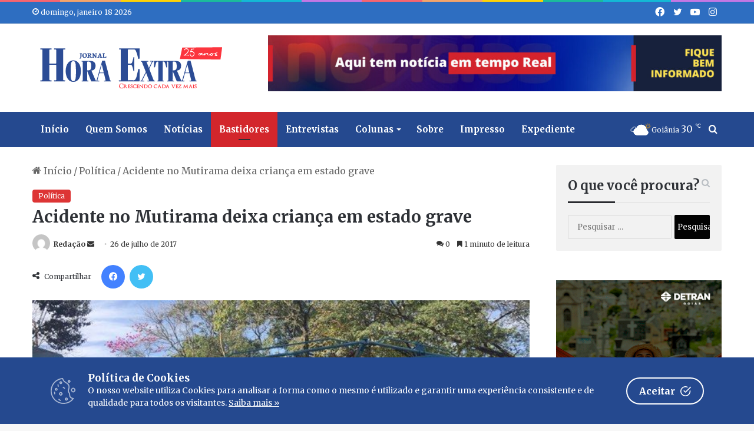

--- FILE ---
content_type: text/html; charset=UTF-8
request_url: https://www.jornalhoraextra.com.br/politica/acidente-no-mutirama-deixa-crianca-em-estado-grave
body_size: 21516
content:
<!--
Desenvolvedor: Welson Elias
E-mail: welsonelias@gmail.com
Fone: (62) 99627-1835
Criação de sites profissionais para a internet
© Copyright 2023 - Todos os direitos reservados
Licença: GLPI
--> 

<!DOCTYPE html>
<html lang="pt-BR" class="" data-skin="light">
<head>
	<meta charset="UTF-8" />
	<link rel="profile" href="https://gmpg.org/xfn/11" />
	
<meta http-equiv='x-dns-prefetch-control' content='on'>
<link rel='dns-prefetch' href='//cdnjs.cloudflare.com' />
<link rel='dns-prefetch' href='//ajax.googleapis.com' />
<link rel='dns-prefetch' href='//fonts.googleapis.com' />
<link rel='dns-prefetch' href='//fonts.gstatic.com' />
<link rel='dns-prefetch' href='//s.gravatar.com' />
<link rel='dns-prefetch' href='//www.google-analytics.com' />
<link rel='preload' as='script' href='https://ajax.googleapis.com/ajax/libs/webfont/1/webfont.js'>
<meta name='robots' content='index, follow, max-image-preview:large, max-snippet:-1, max-video-preview:-1' />

	<!-- This site is optimized with the Yoast SEO plugin v26.0 - https://yoast.com/wordpress/plugins/seo/ -->
	<title>Acidente no Mutirama deixa criança em estado grave &#8211; Jornal Hora Extra</title>
	<link rel="canonical" href="https://www.jornalhoraextra.com.br/politica/acidente-no-mutirama-deixa-crianca-em-estado-grave" />
	<meta property="og:locale" content="pt_BR" />
	<meta property="og:type" content="article" />
	<meta property="og:title" content="Acidente no Mutirama deixa criança em estado grave &#8211; Jornal Hora Extra" />
	<meta property="og:description" content="O Hospital de Urg&ecirc;ncias de Goi&acirc;nia (Hugo) &nbsp;soltou uma nota &agrave; imprensa informando que &eacute; grave o estado de sa&uacute;de de tr&ecirc;s das 14 v&iacute;timas do acidente no Parque Mutirama na tarde desta quarta-feira (26/7). De acordo com a nota &nbsp;dois adultos e uma garota de apenas 9 anos est&atilde;o internados na unidade. Eles passam &hellip;" />
	<meta property="og:url" content="https://www.jornalhoraextra.com.br/politica/acidente-no-mutirama-deixa-crianca-em-estado-grave" />
	<meta property="og:site_name" content="Jornal Hora Extra" />
	<meta property="article:publisher" content="https://www.facebook.com/jornalhoraextra/" />
	<meta property="article:published_time" content="2017-07-26T22:48:22+00:00" />
	<meta property="og:image" content="https://www.jornalhoraextra.com.br/wp-content/uploads/2017/07/jornalhoraextra.com.br_images_brinquedo-mutirama-acidente-2.jpeg" />
	<meta property="og:image:width" content="620" />
	<meta property="og:image:height" content="350" />
	<meta property="og:image:type" content="image/jpeg" />
	<meta name="author" content="Redação" />
	<meta name="twitter:card" content="summary_large_image" />
	<meta name="twitter:creator" content="@jornalhoraextra" />
	<meta name="twitter:site" content="@jornalhoraextra" />
	<meta name="twitter:label1" content="Escrito por" />
	<meta name="twitter:data1" content="Redação" />
	<meta name="twitter:label2" content="Est. tempo de leitura" />
	<meta name="twitter:data2" content="1 minuto" />
	<script type="application/ld+json" class="yoast-schema-graph">{"@context":"https://schema.org","@graph":[{"@type":"WebPage","@id":"https://www.jornalhoraextra.com.br/politica/acidente-no-mutirama-deixa-crianca-em-estado-grave","url":"https://www.jornalhoraextra.com.br/politica/acidente-no-mutirama-deixa-crianca-em-estado-grave","name":"Acidente no Mutirama deixa criança em estado grave &#8211; Jornal Hora Extra","isPartOf":{"@id":"https://www.jornalhoraextra.com.br/#website"},"primaryImageOfPage":{"@id":"https://www.jornalhoraextra.com.br/politica/acidente-no-mutirama-deixa-crianca-em-estado-grave#primaryimage"},"image":{"@id":"https://www.jornalhoraextra.com.br/politica/acidente-no-mutirama-deixa-crianca-em-estado-grave#primaryimage"},"thumbnailUrl":"https://www.jornalhoraextra.com.br/wp-content/uploads/2017/07/jornalhoraextra.com.br_images_brinquedo-mutirama-acidente-2.jpeg","datePublished":"2017-07-26T22:48:22+00:00","author":{"@id":"https://www.jornalhoraextra.com.br/#/schema/person/5388bc7a275bae9f65c4ec119224f8c9"},"breadcrumb":{"@id":"https://www.jornalhoraextra.com.br/politica/acidente-no-mutirama-deixa-crianca-em-estado-grave#breadcrumb"},"inLanguage":"pt-BR","potentialAction":[{"@type":"ReadAction","target":["https://www.jornalhoraextra.com.br/politica/acidente-no-mutirama-deixa-crianca-em-estado-grave"]}]},{"@type":"ImageObject","inLanguage":"pt-BR","@id":"https://www.jornalhoraextra.com.br/politica/acidente-no-mutirama-deixa-crianca-em-estado-grave#primaryimage","url":"https://www.jornalhoraextra.com.br/wp-content/uploads/2017/07/jornalhoraextra.com.br_images_brinquedo-mutirama-acidente-2.jpeg","contentUrl":"https://www.jornalhoraextra.com.br/wp-content/uploads/2017/07/jornalhoraextra.com.br_images_brinquedo-mutirama-acidente-2.jpeg","width":620,"height":350},{"@type":"BreadcrumbList","@id":"https://www.jornalhoraextra.com.br/politica/acidente-no-mutirama-deixa-crianca-em-estado-grave#breadcrumb","itemListElement":[{"@type":"ListItem","position":1,"name":"Início","item":"https://www.jornalhoraextra.com.br/"},{"@type":"ListItem","position":2,"name":"Acidente no Mutirama deixa criança em estado grave"}]},{"@type":"WebSite","@id":"https://www.jornalhoraextra.com.br/#website","url":"https://www.jornalhoraextra.com.br/","name":"Jornal Hora Extra","description":"Crescendo cada vez mais","alternateName":"22 anos","potentialAction":[{"@type":"SearchAction","target":{"@type":"EntryPoint","urlTemplate":"https://www.jornalhoraextra.com.br/?s={search_term_string}"},"query-input":{"@type":"PropertyValueSpecification","valueRequired":true,"valueName":"search_term_string"}}],"inLanguage":"pt-BR"},{"@type":"Person","@id":"https://www.jornalhoraextra.com.br/#/schema/person/5388bc7a275bae9f65c4ec119224f8c9","name":"Redação","image":{"@type":"ImageObject","inLanguage":"pt-BR","@id":"https://www.jornalhoraextra.com.br/#/schema/person/image/","url":"https://secure.gravatar.com/avatar/4f3c3c571114d85313dfff93e993fe9fbf99ff6c508b5d383eed5afb80ee4b8b?s=96&d=mm&r=g","contentUrl":"https://secure.gravatar.com/avatar/4f3c3c571114d85313dfff93e993fe9fbf99ff6c508b5d383eed5afb80ee4b8b?s=96&d=mm&r=g","caption":"Redação"}}]}</script>
	<!-- / Yoast SEO plugin. -->


<link rel='dns-prefetch' href='//www.googletagmanager.com' />
<link rel="alternate" type="application/rss+xml" title="Feed para Jornal Hora Extra &raquo;" href="https://www.jornalhoraextra.com.br/feed" />
<link rel="alternate" type="application/rss+xml" title="Feed de comentários para Jornal Hora Extra &raquo;" href="https://www.jornalhoraextra.com.br/comments/feed" />
<link rel="alternate" type="application/rss+xml" title="Feed de comentários para Jornal Hora Extra &raquo; Acidente no Mutirama deixa criança em estado grave" href="https://www.jornalhoraextra.com.br/politica/acidente-no-mutirama-deixa-crianca-em-estado-grave/feed" />

		<style type="text/css">
			:root{
			
					--main-nav-background: #1f2024;
					--main-nav-secondry-background: rgba(0,0,0,0.2);
					--main-nav-primary-color: #0088ff;
					--main-nav-contrast-primary-color: #FFFFFF;
					--main-nav-text-color: #FFFFFF;
					--main-nav-secondry-text-color: rgba(225,255,255,0.5);
					--main-nav-main-border-color: rgba(255,255,255,0.07);
					--main-nav-secondry-border-color: rgba(255,255,255,0.04);
				
			}
		</style>
	<meta name="viewport" content="width=device-width, initial-scale=1.0" /><style id='wp-img-auto-sizes-contain-inline-css' type='text/css'>
img:is([sizes=auto i],[sizes^="auto," i]){contain-intrinsic-size:3000px 1500px}
/*# sourceURL=wp-img-auto-sizes-contain-inline-css */
</style>
<link rel='stylesheet' id='awsm-ead-public-css' href='https://www.jornalhoraextra.com.br/wp-content/plugins/embed-any-document/css/embed-public.min.css?ver=2.7.7' type='text/css' media='all' />
<link rel='stylesheet' id='contact-form-7-css' href='https://www.jornalhoraextra.com.br/wp-content/plugins/contact-form-7/includes/css/styles.css?ver=6.1.1' type='text/css' media='all' />
<link rel='stylesheet' id='cookie-consent-box-css' href='https://www.jornalhoraextra.com.br/wp-content/plugins/cookie-consent-box/public/css/cookie-consent-box.css?ver=1.1.8' type='text/css' media='all' />
<link rel='stylesheet' id='tie-css-base-css' href='https://www.jornalhoraextra.com.br/wp-content/themes/portal/assets/css/base.min.css?ver=6.1.1' type='text/css' media='all' />
<link rel='stylesheet' id='tie-css-styles-css' href='https://www.jornalhoraextra.com.br/wp-content/themes/portal/assets/css/style.min.css?ver=6.1.1' type='text/css' media='all' />
<link rel='stylesheet' id='tie-css-widgets-css' href='https://www.jornalhoraextra.com.br/wp-content/themes/portal/assets/css/widgets.min.css?ver=6.1.1' type='text/css' media='all' />
<link rel='stylesheet' id='tie-css-helpers-css' href='https://www.jornalhoraextra.com.br/wp-content/themes/portal/assets/css/helpers.min.css?ver=6.1.1' type='text/css' media='all' />
<link rel='stylesheet' id='tie-fontawesome5-css' href='https://www.jornalhoraextra.com.br/wp-content/themes/portal/assets/css/fontawesome.css?ver=6.1.1' type='text/css' media='all' />
<link rel='stylesheet' id='tie-css-ilightbox-css' href='https://www.jornalhoraextra.com.br/wp-content/themes/portal/assets/ilightbox/dark-skin/skin.css?ver=6.1.1' type='text/css' media='all' />
<link rel='stylesheet' id='tie-css-single-css' href='https://www.jornalhoraextra.com.br/wp-content/themes/portal/assets/css/single.min.css?ver=6.1.1' type='text/css' media='all' />
<link rel='stylesheet' id='tie-css-print-css' href='https://www.jornalhoraextra.com.br/wp-content/themes/portal/assets/css/print.css?ver=6.1.1' type='text/css' media='print' />
<style id='tie-css-print-inline-css' type='text/css'>
.wf-active body{font-family: 'Merriweather';}.wf-active .logo-text,.wf-active h1,.wf-active h2,.wf-active h3,.wf-active h4,.wf-active h5,.wf-active h6,.wf-active .the-subtitle{font-family: 'Merriweather';}.wf-active #main-nav .main-menu > ul > li > a{font-family: 'Merriweather';}.wf-active blockquote p{font-family: 'Merriweather';}body{font-size: 16px;}#top-nav .top-menu > ul > li > a{font-size: 13px;}#main-nav .main-menu > ul > li > a{font-size: 15px;font-weight: 700;}#main-nav .main-menu > ul ul li a{font-size: 15px;font-weight: 700;}.entry-header h1.entry-title{font-size: 28px;}#the-post .entry-content,#the-post .entry-content p{font-size: 16px;}#the-post .entry-content blockquote,#the-post .entry-content blockquote p{font-size: 14px;}#tie-wrapper .mag-box-title h3{font-size: 22px;}.entry h2{font-weight: 700;}#tie-wrapper .widget-title .the-subtitle,#tie-wrapper #comments-title,#tie-wrapper .comment-reply-title,#tie-wrapper .woocommerce-tabs .panel h2,#tie-wrapper .related.products h2,#tie-wrapper #bbpress-forums #new-post > fieldset.bbp-form > legend,#tie-wrapper .entry-content .review-box-header{font-size: 22px;font-weight: 700;}#tie-wrapper .mag-box.wide-post-box .posts-items>li:nth-child(n) .post-title,#tie-wrapper .mag-box.big-post-left-box li:first-child .post-title,#tie-wrapper .mag-box.big-post-top-box li:first-child .post-title,#tie-wrapper .mag-box.half-box li:first-child .post-title,#tie-wrapper .mag-box.big-posts-box .posts-items>li:nth-child(n) .post-title,#tie-wrapper .mag-box.mini-posts-box .posts-items>li:nth-child(n) .post-title,#tie-wrapper .mag-box.latest-poroducts-box .products .product h2{font-size: 24px;}@media (min-width: 992px){.has-sidebar .fullwidth-slider-wrapper .thumb-overlay .thumb-content .thumb-title,.has-sidebar .wide-next-prev-slider-wrapper .thumb-overlay .thumb-content .thumb-title,.has-sidebar .wide-slider-with-navfor-wrapper .thumb-overlay .thumb-content .thumb-title,.has-sidebar .boxed-slider-wrapper .thumb-overlay .thumb-title{font-size: 36px;line-height: 1.25;}}@media (min-width: 768px){#tie-wrapper .main-slider.grid-3-slides .slide .grid-item:nth-child(1) .thumb-title,#tie-wrapper .main-slider.grid-5-first-big .slide .grid-item:nth-child(1) .thumb-title,#tie-wrapper .main-slider.grid-5-big-centerd .slide .grid-item:nth-child(1) .thumb-title,#tie-wrapper .main-slider.grid-4-big-first-half-second .slide .grid-item:nth-child(1) .thumb-title,#tie-wrapper .main-slider.grid-2-big .thumb-overlay .thumb-title,#tie-wrapper .wide-slider-three-slids-wrapper .thumb-title{font-size: 36px;line-height: 1.25;}}@media (min-width: 768px){#tie-wrapper .boxed-slider-three-slides-wrapper .slide .thumb-title,#tie-wrapper .grid-3-slides .slide .grid-item:nth-child(n+2) .thumb-title,#tie-wrapper .grid-5-first-big .slide .grid-item:nth-child(n+2) .thumb-title,#tie-wrapper .grid-5-big-centerd .slide .grid-item:nth-child(n+2) .thumb-title,#tie-wrapper .grid-4-big-first-half-second .slide .grid-item:nth-child(n+2) .thumb-title,#tie-wrapper .grid-5-in-rows .grid-item:nth-child(n) .thumb-overlay .thumb-title,#tie-wrapper .main-slider.grid-4-slides .thumb-overlay .thumb-title,#tie-wrapper .grid-6-slides .thumb-overlay .thumb-title,#tie-wrapper .boxed-four-taller-slider .slide .thumb-title{font-size: 18px;line-height: 1.25;}}:root:root{--brand-color: #000000;--dark-brand-color: #000000;--bright-color: #FFFFFF;--base-color: #2c2f34;}#footer-widgets-container{border-top: 8px solid #000000;-webkit-box-shadow: 0 -5px 0 rgba(0,0,0,0.07); -moz-box-shadow: 0 -8px 0 rgba(0,0,0,0.07); box-shadow: 0 -8px 0 rgba(0,0,0,0.07);}#reading-position-indicator{box-shadow: 0 0 10px rgba( 0,0,0,0.7);}:root:root{--brand-color: #000000;--dark-brand-color: #000000;--bright-color: #FFFFFF;--base-color: #2c2f34;}#footer-widgets-container{border-top: 8px solid #000000;-webkit-box-shadow: 0 -5px 0 rgba(0,0,0,0.07); -moz-box-shadow: 0 -8px 0 rgba(0,0,0,0.07); box-shadow: 0 -8px 0 rgba(0,0,0,0.07);}#reading-position-indicator{box-shadow: 0 0 10px rgba( 0,0,0,0.7);}a,body .entry a,.dark-skin body .entry a,.comment-list .comment-content a{color: #10375e;}a:hover,body .entry a:hover,.dark-skin body .entry a:hover,.comment-list .comment-content a:hover{color: #000000;}#content a:hover{text-decoration: underline !important;}a.post-title:hover,.post-title a:hover,.thumb-overlay .thumb-title a:hover{background-size: 100% 2px;}a.post-title,.post-title a{background-image: linear-gradient(to bottom,#000 0%,#000 98%);background-size: 0 1px;background-repeat: no-repeat;background-position: left 100%;color: #000;}.dark-skin a.post-title,.dark-skin .post-title a{color: #fff;background-image: linear-gradient(to bottom,#fff 0%,#fff 98%);}#top-nav,#top-nav .sub-menu,#top-nav .comp-sub-menu,#top-nav .ticker-content,#top-nav .ticker-swipe,.top-nav-boxed #top-nav .topbar-wrapper,.search-in-top-nav.autocomplete-suggestions,#top-nav .guest-btn:not(:hover){background-color : #2e6ec1;}#top-nav *,.search-in-top-nav.autocomplete-suggestions{border-color: rgba( 255,255,255,0.08);}#top-nav .icon-basecloud-bg:after{color: #2e6ec1;}#top-nav a:not(:hover),#top-nav input,#top-nav #search-submit,#top-nav .fa-spinner,#top-nav .dropdown-social-icons li a span,#top-nav .components > li .social-link:not(:hover) span,.search-in-top-nav.autocomplete-suggestions a{color: #ffffff;}#top-nav .menu-item-has-children > a:before{border-top-color: #ffffff;}#top-nav li .menu-item-has-children > a:before{border-top-color: transparent;border-left-color: #ffffff;}.rtl #top-nav .menu li .menu-item-has-children > a:before{border-left-color: transparent;border-right-color: #ffffff;}#top-nav input::-moz-placeholder{color: #ffffff;}#top-nav input:-moz-placeholder{color: #ffffff;}#top-nav input:-ms-input-placeholder{color: #ffffff;}#top-nav input::-webkit-input-placeholder{color: #ffffff;}#top-nav .comp-sub-menu .button:hover,#top-nav .checkout-button,.search-in-top-nav.autocomplete-suggestions .button{background-color: #ffffff;}#top-nav a:hover,#top-nav .menu li:hover > a,#top-nav .menu > .tie-current-menu > a,#top-nav .components > li:hover > a,#top-nav .components #search-submit:hover,.search-in-top-nav.autocomplete-suggestions .post-title a:hover{color: #ffffff;}#top-nav .comp-sub-menu .button:hover{border-color: #ffffff;}#top-nav .tie-current-menu > a:before,#top-nav .menu .menu-item-has-children:hover > a:before{border-top-color: #ffffff;}#top-nav .menu li .menu-item-has-children:hover > a:before{border-top-color: transparent;border-left-color: #ffffff;}.rtl #top-nav .menu li .menu-item-has-children:hover > a:before{border-left-color: transparent;border-right-color: #ffffff;}#top-nav .comp-sub-menu .button:hover,#top-nav .comp-sub-menu .checkout-button,.search-in-top-nav.autocomplete-suggestions .button{color: #000000;}#top-nav .comp-sub-menu .checkout-button:hover,.search-in-top-nav.autocomplete-suggestions .button:hover{background-color: #e1e1e1;}#top-nav,#top-nav .comp-sub-menu,#top-nav .tie-weather-widget{color: #ffffff;}.search-in-top-nav.autocomplete-suggestions .post-meta,.search-in-top-nav.autocomplete-suggestions .post-meta a:not(:hover){color: rgba( 255,255,255,0.7 );}#top-nav .weather-icon .icon-cloud,#top-nav .weather-icon .icon-basecloud-bg,#top-nav .weather-icon .icon-cloud-behind{color: #ffffff !important;}.main-nav-boxed .main-nav.fixed-nav,#main-nav{background: #25498f;background: -webkit-linear-gradient(90deg,#25498f,#25498f );background: -moz-linear-gradient(90deg,#25498f,#25498f );background: -o-linear-gradient(90deg,#25498f,#25498f );background: linear-gradient(90deg,#25498f,#25498f );}#main-nav .icon-basecloud-bg:after{color: inherit !important;}#main-nav,#main-nav .menu-sub-content,#main-nav .comp-sub-menu,#main-nav .guest-btn:not(:hover),#main-nav ul.cats-vertical li a.is-active,#main-nav ul.cats-vertical li a:hover.search-in-main-nav.autocomplete-suggestions{background-color: rgb(37,73,143);}#main-nav{border-width: 0;}#theme-header #main-nav:not(.fixed-nav){bottom: 0;}#main-nav .icon-basecloud-bg:after{color: rgb(37,73,143);}.search-in-main-nav.autocomplete-suggestions{border-color: rgba(255,255,255,0.07);}.main-nav-boxed #main-nav .main-menu-wrapper{border-width: 0;}#main-nav .menu li.menu-item-has-children > a:before,#main-nav .main-menu .mega-menu > a:before{border-top-color: #ffffff;}#main-nav .menu li .menu-item-has-children > a:before,#main-nav .mega-menu .menu-item-has-children > a:before{border-top-color: transparent;border-left-color: #ffffff;}.rtl #main-nav .menu li .menu-item-has-children > a:before,.rtl #main-nav .mega-menu .menu-item-has-children > a:before{border-left-color: transparent;border-right-color: #ffffff;}#main-nav a:not(:hover),#main-nav a.social-link:not(:hover) span,#main-nav .dropdown-social-icons li a span,.search-in-main-nav.autocomplete-suggestions a{color: #ffffff;}#theme-header:not(.main-nav-boxed) #main-nav,.main-nav-boxed .main-menu-wrapper{border-right: 0 none !important;border-left : 0 none !important;border-top : 0 none !important;}#theme-header:not(.main-nav-boxed) #main-nav,.main-nav-boxed .main-menu-wrapper{border-right: 0 none !important;border-left : 0 none !important;border-bottom : 0 none !important;}.main-nav {--main-nav-primary-color: #d3262c;}#main-nav .mega-links-head:after,#main-nav .comp-sub-menu .button:hover,#main-nav .comp-sub-menu .checkout-button,#main-nav .cats-horizontal a.is-active,#main-nav .cats-horizontal a:hover,.search-in-main-nav.autocomplete-suggestions .button,#main-nav .spinner > div{background-color: #d3262c;}#main-nav .menu ul li:hover > a,#main-nav .menu ul li.current-menu-item:not(.mega-link-column) > a,#main-nav .components a:hover,#main-nav .components > li:hover > a,#main-nav #search-submit:hover,#main-nav .cats-vertical a.is-active,#main-nav .cats-vertical a:hover,#main-nav .mega-menu .post-meta a:hover,#main-nav .mega-menu .post-box-title a:hover,.search-in-main-nav.autocomplete-suggestions a:hover,#main-nav .spinner-circle:after{color: #d3262c;}#main-nav .menu > li.tie-current-menu > a,#main-nav .menu > li:hover > a,#main-nav .components .button:hover,#main-nav .comp-sub-menu .checkout-button,.theme-header #main-nav .mega-menu .cats-horizontal a.is-active,.theme-header #main-nav .mega-menu .cats-horizontal a:hover,.search-in-main-nav.autocomplete-suggestions a.button{color: #FFFFFF;}#main-nav .menu > li.tie-current-menu > a:before,#main-nav .menu > li:hover > a:before{border-top-color: #FFFFFF;}.main-nav-light #main-nav .menu-item-has-children li:hover > a:before,.main-nav-light #main-nav .mega-menu li:hover > a:before{border-left-color: #d3262c;}.rtl .main-nav-light #main-nav .menu-item-has-children li:hover > a:before,.rtl .main-nav-light #main-nav .mega-menu li:hover > a:before{border-right-color: #d3262c;border-left-color: transparent;}.search-in-main-nav.autocomplete-suggestions .button:hover,#main-nav .comp-sub-menu .checkout-button:hover{background-color: #b5080e;}#main-nav,#main-nav input,#main-nav #search-submit,#main-nav .fa-spinner,#main-nav .comp-sub-menu,#main-nav .tie-weather-widget{color: #ffffff;}#main-nav input::-moz-placeholder{color: #ffffff;}#main-nav input:-moz-placeholder{color: #ffffff;}#main-nav input:-ms-input-placeholder{color: #ffffff;}#main-nav input::-webkit-input-placeholder{color: #ffffff;}#main-nav .mega-menu .post-meta,#main-nav .mega-menu .post-meta a,.search-in-main-nav.autocomplete-suggestions .post-meta{color: rgba(255,255,255,0.6);}#main-nav .weather-icon .icon-cloud,#main-nav .weather-icon .icon-basecloud-bg,#main-nav .weather-icon .icon-cloud-behind{color: #ffffff !important;}#footer{background-color: #e74c3c;}#site-info{background-color: #25498f;}@media (max-width: 991px) {#tie-wrapper #theme-header,#tie-wrapper #theme-header #main-nav .main-menu-wrapper,#tie-wrapper #theme-header .logo-container{background: transparent;}#tie-wrapper #theme-header .logo-container,#tie-wrapper #theme-header #main-nav {background: #ffffff;background: -webkit-linear-gradient(90deg,#ffffff,#ffffff );background: -moz-linear-gradient(90deg,#ffffff,#ffffff );background: -o-linear-gradient(90deg,#ffffff,#ffffff );background: linear-gradient(90deg,#ffffff,#ffffff );}#mobile-header-components-area_1 .components .comp-sub-menu{background-color: #ffffff;}#mobile-header-components-area_2 .components .comp-sub-menu{background-color: #ffffff;}}#footer .posts-list-counter .posts-list-items li.widget-post-list:before{border-color: #e74c3c;}#footer .timeline-widget a .date:before{border-color: rgba(231,76,60,0.8);}#footer .footer-boxed-widget-area,#footer textarea,#footer input:not([type=submit]),#footer select,#footer code,#footer kbd,#footer pre,#footer samp,#footer .show-more-button,#footer .slider-links .tie-slider-nav span,#footer #wp-calendar,#footer #wp-calendar tbody td,#footer #wp-calendar thead th,#footer .widget.buddypress .item-options a{border-color: rgba(255,255,255,0.1);}#footer .social-statistics-widget .white-bg li.social-icons-item a,#footer .widget_tag_cloud .tagcloud a,#footer .latest-tweets-widget .slider-links .tie-slider-nav span,#footer .widget_layered_nav_filters a{border-color: rgba(255,255,255,0.1);}#footer .social-statistics-widget .white-bg li:before{background: rgba(255,255,255,0.1);}.site-footer #wp-calendar tbody td{background: rgba(255,255,255,0.02);}#footer .white-bg .social-icons-item a span.followers span,#footer .circle-three-cols .social-icons-item a .followers-num,#footer .circle-three-cols .social-icons-item a .followers-name{color: rgba(255,255,255,0.8);}#footer .timeline-widget ul:before,#footer .timeline-widget a:not(:hover) .date:before{background-color: #c92e1e;}#footer,#footer textarea,#footer input:not([type='submit']),#footer select,#footer #wp-calendar tbody,#footer .tie-slider-nav li span:not(:hover),#footer .widget_categories li a:before,#footer .widget_product_categories li a:before,#footer .widget_layered_nav li a:before,#footer .widget_archive li a:before,#footer .widget_nav_menu li a:before,#footer .widget_meta li a:before,#footer .widget_pages li a:before,#footer .widget_recent_entries li a:before,#footer .widget_display_forums li a:before,#footer .widget_display_views li a:before,#footer .widget_rss li a:before,#footer .widget_display_stats dt:before,#footer .subscribe-widget-content h3,#footer .about-author .social-icons a:not(:hover) span{color: #ffffff;}#footer post-widget-body .meta-item,#footer .post-meta,#footer .stream-title,#footer.dark-skin .timeline-widget .date,#footer .wp-caption .wp-caption-text,#footer .rss-date{color: rgba(255,255,255,0.7);}#footer input::-moz-placeholder{color: #ffffff;}#footer input:-moz-placeholder{color: #ffffff;}#footer input:-ms-input-placeholder{color: #ffffff;}#footer input::-webkit-input-placeholder{color: #ffffff;}.site-footer.dark-skin a:not(:hover){color: #ffffff;}.site-footer.dark-skin a:hover,#footer .stars-rating-active,#footer .twitter-icon-wrap span,.block-head-4.magazine2 #footer .tabs li a{color: #ffffff;}#footer .circle_bar{stroke: #ffffff;}#footer .widget.buddypress .item-options a.selected,#footer .widget.buddypress .item-options a.loading,#footer .tie-slider-nav span:hover,.block-head-4.magazine2 #footer .tabs{border-color: #ffffff;}.magazine2:not(.block-head-4) #footer .tabs a:hover,.magazine2:not(.block-head-4) #footer .tabs .active a,.magazine1 #footer .tabs a:hover,.magazine1 #footer .tabs .active a,.block-head-4.magazine2 #footer .tabs.tabs .active a,.block-head-4.magazine2 #footer .tabs > .active a:before,.block-head-4.magazine2 #footer .tabs > li.active:nth-child(n) a:after,#footer .digital-rating-static,#footer .timeline-widget li a:hover .date:before,#footer #wp-calendar #today,#footer .posts-list-counter .posts-list-items li.widget-post-list:before,#footer .cat-counter span,#footer.dark-skin .the-global-title:after,#footer .button,#footer [type='submit'],#footer .spinner > div,#footer .widget.buddypress .item-options a.selected,#footer .widget.buddypress .item-options a.loading,#footer .tie-slider-nav span:hover,#footer .fullwidth-area .tagcloud a:hover{background-color: #ffffff;color: #000000;}.block-head-4.magazine2 #footer .tabs li a:hover{color: #e1e1e1;}.block-head-4.magazine2 #footer .tabs.tabs .active a:hover,#footer .widget.buddypress .item-options a.selected,#footer .widget.buddypress .item-options a.loading,#footer .tie-slider-nav span:hover{color: #000000 !important;}#footer .button:hover,#footer [type='submit']:hover{background-color: #e1e1e1;color: #000000;}#footer .site-info a:not(:hover){color: #ffffff;}#footer .site-info a:hover{color: #ffffff;}a#go-to-top{background-color: #04060a;}a#go-to-top{color: #ffffff;}#tie-popup-adblock .container-wrapper{background-color: #e74c3c !important;color: #FFFFFF;}#tie-popup-adblock .container-wrapper .tie-btn-close:before{color: #FFFFFF;}.post-cat{background-color:#dd3333 !important;color:#FFFFFF !important;}@media (min-width: 992px){.sidebar{width: 28%;}.main-content{width: 72%;}}.meta-views.meta-item .tie-icon-fire:before{content: "\f06e" !important;}@media (max-width: 991px){.side-aside.dark-skin{background: #25498f;background: -webkit-linear-gradient(135deg,#368cd8,#25498f );background: -moz-linear-gradient(135deg,#368cd8,#25498f );background: -o-linear-gradient(135deg,#368cd8,#25498f );background: linear-gradient(135deg,#25498f,#368cd8 );}}.mobile-header-components li.custom-menu-link > a,#mobile-menu-icon .menu-text{color: #25498f!important;}#mobile-menu-icon .nav-icon,#mobile-menu-icon .nav-icon:before,#mobile-menu-icon .nav-icon:after{background-color: #25498f!important;}@media (max-width: 991px){#theme-header.has-normal-width-logo #logo img {width:300px !important;max-width:100% !important;height: auto !important;max-height: 200px !important;}}.social-statistics-widget .followers { float: left; margin-left: 10px; line-height: 15px; margin-top: 8px;}.full-width .entry-header-outer{ text-align: left;}div[vw] { top: 65% !important;}.stream-item { text-align: center; position: relative; z-index: 2; margin: 5px !important 0;}.magazine2 .mag-box { margin-bottom: 10px;}#tie-block_2342 .mag-box-title { margin-top: 30px;}.wide-post-box .posts-items li .post-title { font-size: 15px;}.mag-box .post-excerpt { margin-top: 5px; color: #666666; word-break: break-word; font-size: 13px;}.menu-ssp {width: 100%;display: inline-block;padding: 5px 0 5px 0px; font-size: 105%;}.sub-menu-ssp {margin-left: 12px !important;}.pp-podcast,.pp-podcast * { box-sizing: border-box; font-family: 'Fira Sans Condensed',sans-serif;}q,blockquote { background: #f2f2f2; padding: 30px 50px; margin: 20px 0; display: block; color: #333;}.post-tags-modern a { float: none; padding: 8px 15px; display: inline-block; font-size: 13px; font-weight: 700;}.post-tags-modern .tagcloud { display: block; text-align: left;}.entry-header .entry-sub-title { font-size: 18px; line-height: 22px; font-weight: normal; margin-top: -5px; margin-bottom: 15px; color: #777777; font-family: inherit; letter-spacing: 0;}.footer-menu { text-align: center; font-size: 12px;}hr { border: 0; height: 0; border-top: 1px solid #f2f2f2; border-bottom: 1px solid #f2f2f2; margin-bottom: 20px;}#main-nav *,.search-in-main-nav.autocomplete-suggestions { border-color: rgba(255,255,255,0.07); color: #ffffff;}#main-nav .menu ul li:hover > a,#main-nav .menu ul li.current-menu-item:not(.mega-link-column) > a,#main-nav .components a:hover,#main-nav .components > li:hover > a,#main-nav #search-submit:hover,#main-nav .cats-vertical a.is-active,#main-nav .cats-vertical a:hover,#main-nav .mega-menu .post-meta a:hover,#main-nav .mega-menu .post-box-title a:hover,.search-in-main-nav.autocomplete-suggestions a:hover,#main-nav .spinner-circle:after { color: #cccccc;}div.wpcf7-response-output { margin: 0px 0px 0px 0px; padding: 0.2em 1em; border: 2px solid #ff0000;font-weight: bold;}.wpcf7 form.invalid .wpcf7-response-output,.wpcf7 form.unaccepted .wpcf7-response-output { color: #D8000C; background-color: #FFBABA; border: 0; padding: 10px;}.wpcf7-form .wpcf7-response-output.wpcf7-mail-sent-ok { color: #4F8A10; background-color: #DFF2BF; border: 0; padding: 10px;}div.wpcf7-mail-sent-ok:before,div.wpcf7-validation-errors:before { font: 26px/30px dashicons; margin-right: 16px; vertical-align: middle;}div.wpcf7-mail-sent-ok:before { content: "\f147";}div.wpcf7-validation-errors:before { content: "\f158";}.wpcf7 input[type=submit] { padding:15px 45px; color:#fff; font-size:18px; font-weight:bold; border:0 none; cursor:pointer; -webkit-border-radius: 5px; border-radius: 5px; }span.wpcf7-not-valid-tip { color: #c74242; font-size: 14px; font-weight: 700; display: block;margin-bottom: -20px;text-transform: uppercase;}
/*# sourceURL=tie-css-print-inline-css */
</style>
<script type="text/javascript" src="https://www.jornalhoraextra.com.br/wp-includes/js/jquery/jquery.min.js?ver=3.7.1" id="jquery-core-js"></script>
<script type="text/javascript" src="https://www.jornalhoraextra.com.br/wp-includes/js/jquery/jquery-migrate.min.js?ver=3.4.1" id="jquery-migrate-js"></script>

<!-- Snippet da etiqueta do Google (gtag.js) adicionado pelo Site Kit -->
<!-- Snippet do Google Análises adicionado pelo Site Kit -->
<script type="text/javascript" src="https://www.googletagmanager.com/gtag/js?id=GT-K8H9X9R" id="google_gtagjs-js" async></script>
<script type="text/javascript" id="google_gtagjs-js-after">
/* <![CDATA[ */
window.dataLayer = window.dataLayer || [];function gtag(){dataLayer.push(arguments);}
gtag("set","linker",{"domains":["www.jornalhoraextra.com.br"]});
gtag("js", new Date());
gtag("set", "developer_id.dZTNiMT", true);
gtag("config", "GT-K8H9X9R", {"googlesitekit_post_author":"Reda\u00e7\u00e3o","googlesitekit_post_date":"20170726"});
 window._googlesitekit = window._googlesitekit || {}; window._googlesitekit.throttledEvents = []; window._googlesitekit.gtagEvent = (name, data) => { var key = JSON.stringify( { name, data } ); if ( !! window._googlesitekit.throttledEvents[ key ] ) { return; } window._googlesitekit.throttledEvents[ key ] = true; setTimeout( () => { delete window._googlesitekit.throttledEvents[ key ]; }, 5 ); gtag( "event", name, { ...data, event_source: "site-kit" } ); }; 
//# sourceURL=google_gtagjs-js-after
/* ]]> */
</script>
<meta name="generator" content="WordPress 6.9" />
<meta name="generator" content="Site Kit by Google 1.170.0" /><!-- HFCM by 99 Robots - Snippet # 1: Propaganda -->
<link rel="preconnect" href="https://tagmanager.alright.network">
<link rel="preconnect" href="https://securepubads.g.doubleclick.net">
<script async src='https://tagmanager.alright.network/manager/js/container_rHEmi9Hc.js'></script>
<!-- /end HFCM by 99 Robots -->
<!-- HFCM by 99 Robots - Snippet # 2: TAGS -->
<!-- Google tag (gtag.js) -->
<script async src="https://www.googletagmanager.com/gtag/js?id=AW-16486595900">
</script>
<script>
  window.dataLayer = window.dataLayer || [];
  function gtag(){dataLayer.push(arguments);}
  gtag('js', new Date());

  gtag('config', 'AW-16486595900');
</script>
<!-- /end HFCM by 99 Robots -->
<meta http-equiv="X-UA-Compatible" content="IE=edge"><script>
		(function(i,s,o,g,r,a,m){i['GoogleAnalyticsObject']=r;i[r]=i[r]||function(){
		(i[r].q=i[r].q||[]).push(arguments)},i[r].l=1*new Date();a=s.createElement(o),
		m=s.getElementsByTagName(o)[0];a.async=1;a.src=g;m.parentNode.insertBefore(a,m)
		})(window,document,'script','https://www.google-analytics.com/analytics.js','ga');

		ga('create', 'UA-103799168-1', 'auto');
		ga('send', 'pageview');

		</script>


<!-- Google tag (gtag.js) -->
<script async src="https://www.googletagmanager.com/gtag/js?id=G-YT4RFF3XJD"></script>
<script>
  window.dataLayer = window.dataLayer || [];
  function gtag(){dataLayer.push(arguments);}
  gtag('js', new Date());

  gtag('config', 'G-YT4RFF3XJD');
</script>
<link rel="icon" href="https://www.jornalhoraextra.com.br/wp-content/uploads/2023/02/favicon.png" sizes="32x32" />
<link rel="icon" href="https://www.jornalhoraextra.com.br/wp-content/uploads/2023/02/favicon.png" sizes="192x192" />
<link rel="apple-touch-icon" href="https://www.jornalhoraextra.com.br/wp-content/uploads/2023/02/favicon.png" />
<meta name="msapplication-TileImage" content="https://www.jornalhoraextra.com.br/wp-content/uploads/2023/02/favicon.png" />
<style id='global-styles-inline-css' type='text/css'>
:root{--wp--preset--aspect-ratio--square: 1;--wp--preset--aspect-ratio--4-3: 4/3;--wp--preset--aspect-ratio--3-4: 3/4;--wp--preset--aspect-ratio--3-2: 3/2;--wp--preset--aspect-ratio--2-3: 2/3;--wp--preset--aspect-ratio--16-9: 16/9;--wp--preset--aspect-ratio--9-16: 9/16;--wp--preset--color--black: #000000;--wp--preset--color--cyan-bluish-gray: #abb8c3;--wp--preset--color--white: #ffffff;--wp--preset--color--pale-pink: #f78da7;--wp--preset--color--vivid-red: #cf2e2e;--wp--preset--color--luminous-vivid-orange: #ff6900;--wp--preset--color--luminous-vivid-amber: #fcb900;--wp--preset--color--light-green-cyan: #7bdcb5;--wp--preset--color--vivid-green-cyan: #00d084;--wp--preset--color--pale-cyan-blue: #8ed1fc;--wp--preset--color--vivid-cyan-blue: #0693e3;--wp--preset--color--vivid-purple: #9b51e0;--wp--preset--gradient--vivid-cyan-blue-to-vivid-purple: linear-gradient(135deg,rgb(6,147,227) 0%,rgb(155,81,224) 100%);--wp--preset--gradient--light-green-cyan-to-vivid-green-cyan: linear-gradient(135deg,rgb(122,220,180) 0%,rgb(0,208,130) 100%);--wp--preset--gradient--luminous-vivid-amber-to-luminous-vivid-orange: linear-gradient(135deg,rgb(252,185,0) 0%,rgb(255,105,0) 100%);--wp--preset--gradient--luminous-vivid-orange-to-vivid-red: linear-gradient(135deg,rgb(255,105,0) 0%,rgb(207,46,46) 100%);--wp--preset--gradient--very-light-gray-to-cyan-bluish-gray: linear-gradient(135deg,rgb(238,238,238) 0%,rgb(169,184,195) 100%);--wp--preset--gradient--cool-to-warm-spectrum: linear-gradient(135deg,rgb(74,234,220) 0%,rgb(151,120,209) 20%,rgb(207,42,186) 40%,rgb(238,44,130) 60%,rgb(251,105,98) 80%,rgb(254,248,76) 100%);--wp--preset--gradient--blush-light-purple: linear-gradient(135deg,rgb(255,206,236) 0%,rgb(152,150,240) 100%);--wp--preset--gradient--blush-bordeaux: linear-gradient(135deg,rgb(254,205,165) 0%,rgb(254,45,45) 50%,rgb(107,0,62) 100%);--wp--preset--gradient--luminous-dusk: linear-gradient(135deg,rgb(255,203,112) 0%,rgb(199,81,192) 50%,rgb(65,88,208) 100%);--wp--preset--gradient--pale-ocean: linear-gradient(135deg,rgb(255,245,203) 0%,rgb(182,227,212) 50%,rgb(51,167,181) 100%);--wp--preset--gradient--electric-grass: linear-gradient(135deg,rgb(202,248,128) 0%,rgb(113,206,126) 100%);--wp--preset--gradient--midnight: linear-gradient(135deg,rgb(2,3,129) 0%,rgb(40,116,252) 100%);--wp--preset--font-size--small: 13px;--wp--preset--font-size--medium: 20px;--wp--preset--font-size--large: 36px;--wp--preset--font-size--x-large: 42px;--wp--preset--spacing--20: 0.44rem;--wp--preset--spacing--30: 0.67rem;--wp--preset--spacing--40: 1rem;--wp--preset--spacing--50: 1.5rem;--wp--preset--spacing--60: 2.25rem;--wp--preset--spacing--70: 3.38rem;--wp--preset--spacing--80: 5.06rem;--wp--preset--shadow--natural: 6px 6px 9px rgba(0, 0, 0, 0.2);--wp--preset--shadow--deep: 12px 12px 50px rgba(0, 0, 0, 0.4);--wp--preset--shadow--sharp: 6px 6px 0px rgba(0, 0, 0, 0.2);--wp--preset--shadow--outlined: 6px 6px 0px -3px rgb(255, 255, 255), 6px 6px rgb(0, 0, 0);--wp--preset--shadow--crisp: 6px 6px 0px rgb(0, 0, 0);}:where(.is-layout-flex){gap: 0.5em;}:where(.is-layout-grid){gap: 0.5em;}body .is-layout-flex{display: flex;}.is-layout-flex{flex-wrap: wrap;align-items: center;}.is-layout-flex > :is(*, div){margin: 0;}body .is-layout-grid{display: grid;}.is-layout-grid > :is(*, div){margin: 0;}:where(.wp-block-columns.is-layout-flex){gap: 2em;}:where(.wp-block-columns.is-layout-grid){gap: 2em;}:where(.wp-block-post-template.is-layout-flex){gap: 1.25em;}:where(.wp-block-post-template.is-layout-grid){gap: 1.25em;}.has-black-color{color: var(--wp--preset--color--black) !important;}.has-cyan-bluish-gray-color{color: var(--wp--preset--color--cyan-bluish-gray) !important;}.has-white-color{color: var(--wp--preset--color--white) !important;}.has-pale-pink-color{color: var(--wp--preset--color--pale-pink) !important;}.has-vivid-red-color{color: var(--wp--preset--color--vivid-red) !important;}.has-luminous-vivid-orange-color{color: var(--wp--preset--color--luminous-vivid-orange) !important;}.has-luminous-vivid-amber-color{color: var(--wp--preset--color--luminous-vivid-amber) !important;}.has-light-green-cyan-color{color: var(--wp--preset--color--light-green-cyan) !important;}.has-vivid-green-cyan-color{color: var(--wp--preset--color--vivid-green-cyan) !important;}.has-pale-cyan-blue-color{color: var(--wp--preset--color--pale-cyan-blue) !important;}.has-vivid-cyan-blue-color{color: var(--wp--preset--color--vivid-cyan-blue) !important;}.has-vivid-purple-color{color: var(--wp--preset--color--vivid-purple) !important;}.has-black-background-color{background-color: var(--wp--preset--color--black) !important;}.has-cyan-bluish-gray-background-color{background-color: var(--wp--preset--color--cyan-bluish-gray) !important;}.has-white-background-color{background-color: var(--wp--preset--color--white) !important;}.has-pale-pink-background-color{background-color: var(--wp--preset--color--pale-pink) !important;}.has-vivid-red-background-color{background-color: var(--wp--preset--color--vivid-red) !important;}.has-luminous-vivid-orange-background-color{background-color: var(--wp--preset--color--luminous-vivid-orange) !important;}.has-luminous-vivid-amber-background-color{background-color: var(--wp--preset--color--luminous-vivid-amber) !important;}.has-light-green-cyan-background-color{background-color: var(--wp--preset--color--light-green-cyan) !important;}.has-vivid-green-cyan-background-color{background-color: var(--wp--preset--color--vivid-green-cyan) !important;}.has-pale-cyan-blue-background-color{background-color: var(--wp--preset--color--pale-cyan-blue) !important;}.has-vivid-cyan-blue-background-color{background-color: var(--wp--preset--color--vivid-cyan-blue) !important;}.has-vivid-purple-background-color{background-color: var(--wp--preset--color--vivid-purple) !important;}.has-black-border-color{border-color: var(--wp--preset--color--black) !important;}.has-cyan-bluish-gray-border-color{border-color: var(--wp--preset--color--cyan-bluish-gray) !important;}.has-white-border-color{border-color: var(--wp--preset--color--white) !important;}.has-pale-pink-border-color{border-color: var(--wp--preset--color--pale-pink) !important;}.has-vivid-red-border-color{border-color: var(--wp--preset--color--vivid-red) !important;}.has-luminous-vivid-orange-border-color{border-color: var(--wp--preset--color--luminous-vivid-orange) !important;}.has-luminous-vivid-amber-border-color{border-color: var(--wp--preset--color--luminous-vivid-amber) !important;}.has-light-green-cyan-border-color{border-color: var(--wp--preset--color--light-green-cyan) !important;}.has-vivid-green-cyan-border-color{border-color: var(--wp--preset--color--vivid-green-cyan) !important;}.has-pale-cyan-blue-border-color{border-color: var(--wp--preset--color--pale-cyan-blue) !important;}.has-vivid-cyan-blue-border-color{border-color: var(--wp--preset--color--vivid-cyan-blue) !important;}.has-vivid-purple-border-color{border-color: var(--wp--preset--color--vivid-purple) !important;}.has-vivid-cyan-blue-to-vivid-purple-gradient-background{background: var(--wp--preset--gradient--vivid-cyan-blue-to-vivid-purple) !important;}.has-light-green-cyan-to-vivid-green-cyan-gradient-background{background: var(--wp--preset--gradient--light-green-cyan-to-vivid-green-cyan) !important;}.has-luminous-vivid-amber-to-luminous-vivid-orange-gradient-background{background: var(--wp--preset--gradient--luminous-vivid-amber-to-luminous-vivid-orange) !important;}.has-luminous-vivid-orange-to-vivid-red-gradient-background{background: var(--wp--preset--gradient--luminous-vivid-orange-to-vivid-red) !important;}.has-very-light-gray-to-cyan-bluish-gray-gradient-background{background: var(--wp--preset--gradient--very-light-gray-to-cyan-bluish-gray) !important;}.has-cool-to-warm-spectrum-gradient-background{background: var(--wp--preset--gradient--cool-to-warm-spectrum) !important;}.has-blush-light-purple-gradient-background{background: var(--wp--preset--gradient--blush-light-purple) !important;}.has-blush-bordeaux-gradient-background{background: var(--wp--preset--gradient--blush-bordeaux) !important;}.has-luminous-dusk-gradient-background{background: var(--wp--preset--gradient--luminous-dusk) !important;}.has-pale-ocean-gradient-background{background: var(--wp--preset--gradient--pale-ocean) !important;}.has-electric-grass-gradient-background{background: var(--wp--preset--gradient--electric-grass) !important;}.has-midnight-gradient-background{background: var(--wp--preset--gradient--midnight) !important;}.has-small-font-size{font-size: var(--wp--preset--font-size--small) !important;}.has-medium-font-size{font-size: var(--wp--preset--font-size--medium) !important;}.has-large-font-size{font-size: var(--wp--preset--font-size--large) !important;}.has-x-large-font-size{font-size: var(--wp--preset--font-size--x-large) !important;}
/*# sourceURL=global-styles-inline-css */
</style>
</head>

<body id="tie-body" class="wp-singular post-template-default single single-post postid-3442 single-format-standard wp-theme-portal tie-no-js wrapper-has-shadow block-head-3 magazine2 is-thumb-overlay-disabled is-desktop is-header-layout-3 has-header-ad has-header-below-ad sidebar-right has-sidebar post-layout-1 narrow-title-narrow-media has-mobile-share is-ajax-parent-post">

	<script>
     <ins data-revive-zoneid="10754" data-revive-id="566f260197bf822e7263f1a3667caa2f"></ins>
     <script async src="//ads.metrike.com/asyncjs.php"></script>	 


<div class="background-overlay">

	<div id="tie-container" class="site tie-container">

		
		<div id="tie-wrapper">

			<div class="rainbow-line"></div>
<header id="theme-header" class="theme-header header-layout-3 main-nav-dark main-nav-default-dark main-nav-below has-stream-item top-nav-active top-nav-light top-nav-default-light top-nav-above has-normal-width-logo has-custom-sticky-logo mobile-header-centered">
	
<nav id="top-nav"  class="has-date-menu-components top-nav header-nav" aria-label="Navegação Secundária">
	<div class="container">
		<div class="topbar-wrapper">

			
					<div class="topbar-today-date tie-icon">
						domingo, janeiro 18 2026					</div>
					
			<div class="tie-alignleft">
							</div><!-- .tie-alignleft /-->

			<div class="tie-alignright">
				<ul class="components"> <li class="social-icons-item"><a class="social-link instagram-social-icon" rel="external noopener nofollow" target="_blank" href="https://www.instagram.com/jornalhoraextra"><span class="tie-social-icon tie-icon-instagram"></span><span class="screen-reader-text">Instagram</span></a></li><li class="social-icons-item"><a class="social-link youtube-social-icon" rel="external noopener nofollow" target="_blank" href="https://www.youtube.com/channel/UCybjZBbV-3oBbXWGzOfppVg"><span class="tie-social-icon tie-icon-youtube"></span><span class="screen-reader-text">YouTube</span></a></li><li class="social-icons-item"><a class="social-link twitter-social-icon" rel="external noopener nofollow" target="_blank" href="https://www.twitter.com/Jhoraextra"><span class="tie-social-icon tie-icon-twitter"></span><span class="screen-reader-text">Twitter</span></a></li><li class="social-icons-item"><a class="social-link facebook-social-icon" rel="external noopener nofollow" target="_blank" href="https://www.facebook.com/jornalhoraextra"><span class="tie-social-icon tie-icon-facebook"></span><span class="screen-reader-text">Facebook</span></a></li> </ul><!-- Components -->			</div><!-- .tie-alignright /-->

		</div><!-- .topbar-wrapper /-->
	</div><!-- .container /-->
</nav><!-- #top-nav /-->

<div class="container header-container">
	<div class="tie-row logo-row">

		
		<div class="logo-wrapper">
			<div class="tie-col-md-4 logo-container clearfix">
				<div id="mobile-header-components-area_1" class="mobile-header-components"><ul class="components"><li class="mobile-component_menu custom-menu-link"><a href="#" id="mobile-menu-icon" class=""><span class="tie-mobile-menu-icon tie-icon-grid-4"></span><span class="screen-reader-text">Menu</span></a></li></ul></div>
		<div id="logo" class="image-logo" style="margin-top: 30px; margin-bottom: 30px;">

			
			<a title="Jornal Hora Extra" href="https://www.jornalhoraextra.com.br/">
				
				<picture class="tie-logo-default tie-logo-picture">
					<source class="tie-logo-source-default tie-logo-source" srcset="https://www.jornalhoraextra.com.br/wp-content/uploads/2024/11/logo.png 2x, https://www.jornalhoraextra.com.br/wp-content/uploads/2025/10/JORNAL-HORA-LOGO.png 1x" media="(max-width:991px)">
					<source class="tie-logo-source-default tie-logo-source" srcset="https://www.jornalhoraextra.com.br/wp-content/uploads/2025/10/JORNAL-HORA-LOGO.png">
					<img class="tie-logo-img-default tie-logo-img" src="https://www.jornalhoraextra.com.br/wp-content/uploads/2025/10/JORNAL-HORA-LOGO.png" alt="Jornal Hora Extra" width="326" height="90" style="max-height:90px; width: auto;" />
				</picture>
						</a>

			
		</div><!-- #logo /-->

		<div id="mobile-header-components-area_2" class="mobile-header-components"><ul class="components"><li class="mobile-component_search custom-menu-link">
				<a href="#" class="tie-search-trigger-mobile">
					<span class="tie-icon-search tie-search-icon" aria-hidden="true"></span>
					<span class="screen-reader-text">Procurar por</span>
				</a>
			</li></ul></div>			</div><!-- .tie-col /-->
		</div><!-- .logo-wrapper /-->

		<div class="tie-col-md-8 stream-item stream-item-top-wrapper"><div class="stream-item-top"><div class="stream-item-size" style=""><div><div class="dfad dfad_pos_1 dfad_first" id="_ad_46005"><img class="alignnone wp-image-49734 " src="https://www.jornalhoraextra.com.br/wp-content/uploads/2023/12/ASDFEFE-01-1024x127.jpg" alt="" width="903" height="112" /></div></div></div></div></div><!-- .tie-col /-->
	</div><!-- .tie-row /-->
</div><!-- .container /-->

<div class="main-nav-wrapper">
	<nav id="main-nav" data-skin="search-in-main-nav" class="main-nav header-nav live-search-parent"  aria-label="Navegação Primária">
		<div class="container">

			<div class="main-menu-wrapper">

				
				<div id="menu-components-wrap">

					
		<div id="sticky-logo" class="image-logo">

			
			<a title="Jornal Hora Extra" href="https://www.jornalhoraextra.com.br/">
				
				<picture class="tie-logo-default tie-logo-picture">
					<source class="tie-logo-source-default tie-logo-source" srcset="https://www.jornalhoraextra.com.br/wp-content/uploads/2023/02/logojebranca.png">
					<img class="tie-logo-img-default tie-logo-img" src="https://www.jornalhoraextra.com.br/wp-content/uploads/2023/02/logojebranca.png" alt="Jornal Hora Extra" style="max-height:49px; width: auto;" />
				</picture>
						</a>

			
		</div><!-- #Sticky-logo /-->

		<div class="flex-placeholder"></div>
		


					<div class="main-menu main-menu-wrap tie-alignleft">
						<div id="main-nav-menu" class="main-menu header-menu"><ul id="menu-principal" class="menu"><li id="menu-item-5006" class="menu-item menu-item-type-custom menu-item-object-custom menu-item-home menu-item-5006"><a href="https://www.jornalhoraextra.com.br">Início</a></li>
<li id="menu-item-4628" class="menu-item menu-item-type-post_type menu-item-object-page menu-item-4628"><a href="https://www.jornalhoraextra.com.br/quem-somos">Quem Somos</a></li>
<li id="menu-item-33493" class="menu-item menu-item-type-custom menu-item-object-custom menu-item-33493"><a href="https://www.jornalhoraextra.com.br/noticias/">Notícias</a></li>
<li id="menu-item-4634" class="menu-item menu-item-type-taxonomy menu-item-object-category current-post-ancestor current-menu-parent current-post-parent menu-item-4634 tie-current-menu"><a href="https://www.jornalhoraextra.com.br/politica">Bastidores</a></li>
<li id="menu-item-42673" class="menu-item menu-item-type-taxonomy menu-item-object-category menu-item-42673"><a href="https://www.jornalhoraextra.com.br/entrevistas">Entrevistas</a></li>
<li id="menu-item-4632" class="menu-item menu-item-type-custom menu-item-object-custom menu-item-has-children menu-item-4632"><a>Colunas</a>
<ul class="sub-menu menu-sub-content">
	<li id="menu-item-60894" class="menu-item menu-item-type-taxonomy menu-item-object-category menu-item-60894"><a href="https://www.jornalhoraextra.com.br/artigos">Artigos</a></li>
	<li id="menu-item-4636" class="menu-item menu-item-type-taxonomy menu-item-object-category menu-item-4636"><a href="https://www.jornalhoraextra.com.br/esportes">Esportes</a></li>
	<li id="menu-item-10395" class="menu-item menu-item-type-taxonomy menu-item-object-category menu-item-10395"><a href="https://www.jornalhoraextra.com.br/editorial">Editorial</a></li>
	<li id="menu-item-4638" class="menu-item menu-item-type-taxonomy menu-item-object-category menu-item-4638"><a href="https://www.jornalhoraextra.com.br/economia">Economia</a></li>
	<li id="menu-item-33605" class="menu-item menu-item-type-custom menu-item-object-custom menu-item-33605"><a href="https://jornalhoraextra.com.br/saude/">Saúde</a></li>
	<li id="menu-item-44904" class="menu-item menu-item-type-taxonomy menu-item-object-category menu-item-44904"><a href="https://www.jornalhoraextra.com.br/edital">Editais</a></li>
	<li id="menu-item-33503" class="menu-item menu-item-type-custom menu-item-object-custom menu-item-33503"><a href="https://jornalhoraextra.com.br/agronegocio/">Agronegócio</a></li>
	<li id="menu-item-4633" class="menu-item menu-item-type-taxonomy menu-item-object-category menu-item-4633"><a href="https://www.jornalhoraextra.com.br/sociedade">Sociedade</a></li>
	<li id="menu-item-4637" class="menu-item menu-item-type-taxonomy menu-item-object-category menu-item-4637"><a href="https://www.jornalhoraextra.com.br/entretenimento">Entretenimento</a></li>
</ul>
</li>
<li id="menu-item-4625" class="menu-item menu-item-type-post_type menu-item-object-page menu-item-4625"><a href="https://www.jornalhoraextra.com.br/expediente">Sobre</a></li>
<li id="menu-item-38726" class="menu-item menu-item-type-custom menu-item-object-custom menu-item-38726"><a href="https://www.jornalhoraextra.com.br/impresso/">Impresso</a></li>
<li id="menu-item-4624" class="menu-item menu-item-type-post_type menu-item-object-page menu-item-4624"><a href="https://www.jornalhoraextra.com.br/contato">Expediente</a></li>
</ul></div>					</div><!-- .main-menu.tie-alignleft /-->

					<ul class="components">			<li class="search-compact-icon menu-item custom-menu-link">
				<a href="#" class="tie-search-trigger">
					<span class="tie-icon-search tie-search-icon" aria-hidden="true"></span>
					<span class="screen-reader-text">Procurar por</span>
				</a>
			</li>
			<li class="weather-menu-item menu-item custom-menu-link">
				<div class="tie-weather-widget is-animated" title="Nuvens dispersas">
					<div class="weather-wrap">

						<div class="weather-forecast-day small-weather-icons">
							
					<div class="weather-icon">
						<div class="icon-cloud"></div>
						<div class="icon-cloud-behind"></div>
						<div class="icon-basecloud-bg"></div>
						<div class="icon-sun-animi"></div>
					</div>
										</div><!-- .weather-forecast-day -->

						<div class="city-data">
							<span>Goiânia</span>
							<span class="weather-current-temp">
								30								<sup>&#x2103;</sup>
							</span>
						</div><!-- .city-data -->

					</div><!-- .weather-wrap -->
				</div><!-- .tie-weather-widget -->
				</li></ul><!-- Components -->
				</div><!-- #menu-components-wrap /-->
			</div><!-- .main-menu-wrapper /-->
		</div><!-- .container /-->

			</nav><!-- #main-nav /-->
</div><!-- .main-nav-wrapper /-->

</header>

<div class="stream-item stream-item-below-header"><div class="stream-item-size" style=""><!--[dfads params='groups=5410&limit=1']--></div></div><div id="content" class="site-content container"><div id="main-content-row" class="tie-row main-content-row">

<div class="main-content tie-col-md-8 tie-col-xs-12" role="main">

	
	<article id="the-post" class="container-wrapper post-content tie-autoloaded-post" data-post-url="https://www.jornalhoraextra.com.br/politica/acidente-no-mutirama-deixa-crianca-em-estado-grave" data-post-title="Acidente no Mutirama deixa criança em estado grave" data-post-edit="https://www.jornalhoraextra.com.br/wp-admin/post.php?post=3442&amp;action=edit" data-share-title="Acidente%20no%20Mutirama%20deixa%20crian%C3%A7a%20em%20estado%20grave" data-share-link="https://www.jornalhoraextra.com.br/?p=3442" data-share-image="https://www.jornalhoraextra.com.br/wp-content/uploads/2017/07/jornalhoraextra.com.br_images_brinquedo-mutirama-acidente-2.jpeg">

		
<header class="entry-header-outer">

	<nav id="breadcrumb"><a href="https://www.jornalhoraextra.com.br/"><span class="tie-icon-home" aria-hidden="true"></span> Início</a><em class="delimiter">/</em><a href="https://www.jornalhoraextra.com.br/politica">Política</a><em class="delimiter">/</em><span class="current">Acidente no Mutirama deixa criança em estado grave</span></nav><script type="application/ld+json">{"@context":"http:\/\/schema.org","@type":"BreadcrumbList","@id":"#Breadcrumb","itemListElement":[{"@type":"ListItem","position":1,"item":{"name":"In\u00edcio","@id":"https:\/\/www.jornalhoraextra.com.br\/"}},{"@type":"ListItem","position":2,"item":{"name":"Pol\u00edtica","@id":"https:\/\/www.jornalhoraextra.com.br\/politica"}}]}</script>
	<div class="entry-header">

		<span class="post-cat-wrap"><a class="post-cat tie-cat-2785" href="https://www.jornalhoraextra.com.br/politica">Política</a></span>
		<h1 class="post-title entry-title">
			Acidente no Mutirama deixa criança em estado grave		</h1>

		<div class="single-post-meta post-meta clearfix"><span class="author-meta single-author with-avatars"><span class="meta-item meta-author-wrapper meta-author-5">
						<span class="meta-author-avatar">
							<a href="https://www.jornalhoraextra.com.br/author/redacao"><img alt='Foto de Redação' src='https://secure.gravatar.com/avatar/4f3c3c571114d85313dfff93e993fe9fbf99ff6c508b5d383eed5afb80ee4b8b?s=140&#038;d=mm&#038;r=g' srcset='https://secure.gravatar.com/avatar/4f3c3c571114d85313dfff93e993fe9fbf99ff6c508b5d383eed5afb80ee4b8b?s=280&#038;d=mm&#038;r=g 2x' class='avatar avatar-140 photo' height='140' width='140' decoding='async'/></a>
						</span>
					<span class="meta-author"><a href="https://www.jornalhoraextra.com.br/author/redacao" class="author-name tie-icon" title="Redação">Redação</a></span>
						<a href="mailto:redacao@horaextra.com.br" class="author-email-link" target="_blank" rel="nofollow noopener" title="Mande um e-mail">
							<span class="tie-icon-envelope" aria-hidden="true"></span>
							<span class="screen-reader-text">Mande um e-mail</span>
						</a>
					</span></span><span class="date meta-item tie-icon">26 de julho de 2017</span><div class="tie-alignright"><span class="meta-comment tie-icon meta-item fa-before">0</span><span class="meta-reading-time meta-item"><span class="tie-icon-bookmark" aria-hidden="true"></span> 1 minuto de leitura</span> </div></div><!-- .post-meta -->	</div><!-- .entry-header /-->

	
	
</header><!-- .entry-header-outer /-->


		<div id="share-buttons-top" class="share-buttons share-buttons-top">
			<div class="share-links  icons-only share-rounded">
										<div class="share-title">
							<span class="tie-icon-share" aria-hidden="true"></span>
							<span> Compartilhar</span>
						</div>
						
				<a href="https://www.facebook.com/sharer.php?u=https://www.jornalhoraextra.com.br/?p=3442" rel="external noopener nofollow" title="Facebook" target="_blank" class="facebook-share-btn " data-raw="https://www.facebook.com/sharer.php?u={post_link}">
					<span class="share-btn-icon tie-icon-facebook"></span> <span class="screen-reader-text">Facebook</span>
				</a>
				<a href="https://twitter.com/intent/tweet?text=Acidente%20no%20Mutirama%20deixa%20crian%C3%A7a%20em%20estado%20grave&#038;url=https://www.jornalhoraextra.com.br/?p=3442&#038;via=Jhoraextra" rel="external noopener nofollow" title="Twitter" target="_blank" class="twitter-share-btn " data-raw="https://twitter.com/intent/tweet?text={post_title}&amp;url={post_link}&amp;via=Jhoraextra">
					<span class="share-btn-icon tie-icon-twitter"></span> <span class="screen-reader-text">Twitter</span>
				</a>
				<a href="https://api.whatsapp.com/send?text=Acidente%20no%20Mutirama%20deixa%20crian%C3%A7a%20em%20estado%20grave%20https://www.jornalhoraextra.com.br/?p=3442" rel="external noopener nofollow" title="WhatsApp" target="_blank" class="whatsapp-share-btn " data-raw="https://api.whatsapp.com/send?text={post_title}%20{post_link}">
					<span class="share-btn-icon tie-icon-whatsapp"></span> <span class="screen-reader-text">WhatsApp</span>
				</a>
				<a href="https://telegram.me/share/url?url=https://www.jornalhoraextra.com.br/?p=3442&text=Acidente%20no%20Mutirama%20deixa%20crian%C3%A7a%20em%20estado%20grave" rel="external noopener nofollow" title="Telegram" target="_blank" class="telegram-share-btn " data-raw="https://telegram.me/share/url?url={post_link}&text={post_title}">
					<span class="share-btn-icon tie-icon-paper-plane"></span> <span class="screen-reader-text">Telegram</span>
				</a>			</div><!-- .share-links /-->
		</div><!-- .share-buttons /-->

		<div  class="featured-area"><div class="featured-area-inner"><figure class="single-featured-image"><img width="620" height="350" src="https://www.jornalhoraextra.com.br/wp-content/uploads/2017/07/jornalhoraextra.com.br_images_brinquedo-mutirama-acidente-2.jpeg" class="attachment-full size-full wp-post-image" alt="" data-main-img="1" decoding="async" fetchpriority="high" srcset="https://www.jornalhoraextra.com.br/wp-content/uploads/2017/07/jornalhoraextra.com.br_images_brinquedo-mutirama-acidente-2.jpeg 620w, https://www.jornalhoraextra.com.br/wp-content/uploads/2017/07/jornalhoraextra.com.br_images_brinquedo-mutirama-acidente-2-300x169.jpeg 300w, https://www.jornalhoraextra.com.br/wp-content/uploads/2017/07/jornalhoraextra.com.br_images_brinquedo-mutirama-acidente-2-390x220.jpeg 390w" sizes="(max-width: 620px) 100vw, 620px" /></figure></div></div>
		<div class="entry-content entry clearfix">

			
			<p>O Hospital de Urg&ecirc;ncias de Goi&acirc;nia (Hugo) &nbsp;soltou uma nota &agrave; imprensa informando que &eacute; grave o estado de sa&uacute;de de tr&ecirc;s das 14 v&iacute;timas do acidente no Parque Mutirama na tarde desta quarta-feira (26/7).</p>
<p> De acordo com a nota &nbsp;dois adultos e uma garota de apenas 9 anos est&atilde;o internados na unidade. Eles passam por exames de avalia&ccedil;&atilde;o da equipe m&eacute;dica e os quadros s&atilde;o est&aacute;veis.</p>
<p> A nota ainda informa que o prefeito de Goi&acirc;nia, Iris Rezende (PMDB), n&atilde;o esteve no Hugo, mas apenas a secret&aacute;ria Municipal de Sa&uacute;de, F&aacute;tima Mrue.</p>
<p> Os goianienses ficaram chocados ao saber que no in&iacute;cio da tarde de hoje o brinquedo chamado &ldquo;Twister&rdquo;, que eleva cabines no ar e gira, sofreu uma pane, lan&ccedil;ando as pessoas ao ch&atilde;o. Respons&aacute;vel pelo Mutirama, o diretor Frank Fraga classificou o ocorrido como uma &ldquo;trag&eacute;dia&rdquo; e garantiu que a manuten&ccedil;&atilde;o &eacute; feita periodicamente.</p>

			<div class="post-bottom-meta post-bottom-tags post-tags-modern"><div class="post-bottom-meta-title"><span class="tie-icon-tags" aria-hidden="true"></span> Etiquetas</div><span class="tagcloud"><a href="https://www.jornalhoraextra.com.br/tag/acidente" rel="tag">Acidente</a> <a href="https://www.jornalhoraextra.com.br/tag/imprudencia" rel="tag">Imprudência</a> <a href="https://www.jornalhoraextra.com.br/tag/iris-rezende" rel="tag">Iris Rezende</a> <a href="https://www.jornalhoraextra.com.br/tag/mutirama" rel="tag">Mutirama</a></span></div>
		</div><!-- .entry-content /-->

				<div id="post-extra-info">
			<div class="theiaStickySidebar">
				<div class="single-post-meta post-meta clearfix"><span class="author-meta single-author with-avatars"><span class="meta-item meta-author-wrapper meta-author-5">
						<span class="meta-author-avatar">
							<a href="https://www.jornalhoraextra.com.br/author/redacao"><img alt='Foto de Redação' src='https://secure.gravatar.com/avatar/4f3c3c571114d85313dfff93e993fe9fbf99ff6c508b5d383eed5afb80ee4b8b?s=140&#038;d=mm&#038;r=g' srcset='https://secure.gravatar.com/avatar/4f3c3c571114d85313dfff93e993fe9fbf99ff6c508b5d383eed5afb80ee4b8b?s=280&#038;d=mm&#038;r=g 2x' class='avatar avatar-140 photo' height='140' width='140' decoding='async'/></a>
						</span>
					<span class="meta-author"><a href="https://www.jornalhoraextra.com.br/author/redacao" class="author-name tie-icon" title="Redação">Redação</a></span>
						<a href="mailto:redacao@horaextra.com.br" class="author-email-link" target="_blank" rel="nofollow noopener" title="Mande um e-mail">
							<span class="tie-icon-envelope" aria-hidden="true"></span>
							<span class="screen-reader-text">Mande um e-mail</span>
						</a>
					</span></span><span class="date meta-item tie-icon">26 de julho de 2017</span><div class="tie-alignright"><span class="meta-comment tie-icon meta-item fa-before">0</span><span class="meta-reading-time meta-item"><span class="tie-icon-bookmark" aria-hidden="true"></span> 1 minuto de leitura</span> </div></div><!-- .post-meta -->
		<div id="share-buttons-top" class="share-buttons share-buttons-top">
			<div class="share-links  icons-only share-rounded">
										<div class="share-title">
							<span class="tie-icon-share" aria-hidden="true"></span>
							<span> Compartilhar</span>
						</div>
						
				<a href="https://www.facebook.com/sharer.php?u=https://www.jornalhoraextra.com.br/?p=3442" rel="external noopener nofollow" title="Facebook" target="_blank" class="facebook-share-btn " data-raw="https://www.facebook.com/sharer.php?u={post_link}">
					<span class="share-btn-icon tie-icon-facebook"></span> <span class="screen-reader-text">Facebook</span>
				</a>
				<a href="https://twitter.com/intent/tweet?text=Acidente%20no%20Mutirama%20deixa%20crian%C3%A7a%20em%20estado%20grave&#038;url=https://www.jornalhoraextra.com.br/?p=3442&#038;via=Jhoraextra" rel="external noopener nofollow" title="Twitter" target="_blank" class="twitter-share-btn " data-raw="https://twitter.com/intent/tweet?text={post_title}&amp;url={post_link}&amp;via=Jhoraextra">
					<span class="share-btn-icon tie-icon-twitter"></span> <span class="screen-reader-text">Twitter</span>
				</a>
				<a href="https://api.whatsapp.com/send?text=Acidente%20no%20Mutirama%20deixa%20crian%C3%A7a%20em%20estado%20grave%20https://www.jornalhoraextra.com.br/?p=3442" rel="external noopener nofollow" title="WhatsApp" target="_blank" class="whatsapp-share-btn " data-raw="https://api.whatsapp.com/send?text={post_title}%20{post_link}">
					<span class="share-btn-icon tie-icon-whatsapp"></span> <span class="screen-reader-text">WhatsApp</span>
				</a>
				<a href="https://telegram.me/share/url?url=https://www.jornalhoraextra.com.br/?p=3442&text=Acidente%20no%20Mutirama%20deixa%20crian%C3%A7a%20em%20estado%20grave" rel="external noopener nofollow" title="Telegram" target="_blank" class="telegram-share-btn " data-raw="https://telegram.me/share/url?url={post_link}&text={post_title}">
					<span class="share-btn-icon tie-icon-paper-plane"></span> <span class="screen-reader-text">Telegram</span>
				</a>			</div><!-- .share-links /-->
		</div><!-- .share-buttons /-->

					</div>
		</div>

		<div class="clearfix"></div>
		<script id="tie-schema-json" type="application/ld+json">{"@context":"http:\/\/schema.org","@type":"Article","dateCreated":"2017-07-26T19:48:22-03:00","datePublished":"2017-07-26T19:48:22-03:00","dateModified":"2017-07-26T19:48:22-03:00","headline":"Acidente no Mutirama deixa crian\u00e7a em estado grave","name":"Acidente no Mutirama deixa crian\u00e7a em estado grave","keywords":"Acidente,Imprud\u00eancia,Iris Rezende,Mutirama","url":"https:\/\/www.jornalhoraextra.com.br\/politica\/acidente-no-mutirama-deixa-crianca-em-estado-grave","description":"O Hospital de Urg&ecirc;ncias de Goi&acirc;nia (Hugo) &nbsp;soltou uma nota &agrave; imprensa informando que &eacute; grave o estado de sa&uacute;de de tr&ecirc;s das 14 v&iacute;timas do acidente no","copyrightYear":"2017","articleSection":"Pol\u00edtica","articleBody":"O Hospital de Urg&ecirc;ncias de Goi&acirc;nia (Hugo) &nbsp;soltou uma nota &agrave; imprensa informando que &eacute; grave o estado de sa&uacute;de de tr&ecirc;s das 14 v&iacute;timas do acidente no Parque Mutirama na tarde desta quarta-feira (26\/7).  De acordo com a nota &nbsp;dois adultos e uma garota de apenas 9 anos est&atilde;o internados na unidade. Eles passam por exames de avalia&ccedil;&atilde;o da equipe m&eacute;dica e os quadros s&atilde;o est&aacute;veis.  A nota ainda informa que o prefeito de Goi&acirc;nia, Iris Rezende (PMDB), n&atilde;o esteve no Hugo, mas apenas a secret&aacute;ria Municipal de Sa&uacute;de, F&aacute;tima Mrue.  Os goianienses ficaram chocados ao saber que no in&iacute;cio da tarde de hoje o brinquedo chamado &ldquo;Twister&rdquo;, que eleva cabines no ar e gira, sofreu uma pane, lan&ccedil;ando as pessoas ao ch&atilde;o. Respons&aacute;vel pelo Mutirama, o diretor Frank Fraga classificou o ocorrido como uma &ldquo;trag&eacute;dia&rdquo; e garantiu que a manuten&ccedil;&atilde;o &eacute; feita periodicamente.","publisher":{"@id":"#Publisher","@type":"Organization","name":"Jornal Hora Extra","logo":{"@type":"ImageObject","url":"https:\/\/www.jornalhoraextra.com.br\/wp-content\/uploads\/2025\/10\/JORNAL-HORA-LOGO.png"},"sameAs":["https:\/\/www.facebook.com\/jornalhoraextra","https:\/\/www.twitter.com\/Jhoraextra","https:\/\/www.youtube.com\/channel\/UCybjZBbV-3oBbXWGzOfppVg","https:\/\/www.instagram.com\/jornalhoraextra"]},"sourceOrganization":{"@id":"#Publisher"},"copyrightHolder":{"@id":"#Publisher"},"mainEntityOfPage":{"@type":"WebPage","@id":"https:\/\/www.jornalhoraextra.com.br\/politica\/acidente-no-mutirama-deixa-crianca-em-estado-grave","breadcrumb":{"@id":"#Breadcrumb"}},"author":{"@type":"Person","name":"Reda\u00e7\u00e3o","url":"https:\/\/www.jornalhoraextra.com.br\/author\/redacao"},"image":{"@type":"ImageObject","url":"https:\/\/www.jornalhoraextra.com.br\/wp-content\/uploads\/2017\/07\/jornalhoraextra.com.br_images_brinquedo-mutirama-acidente-2.jpeg","width":1200,"height":350}}</script>
		<div id="share-buttons-bottom" class="share-buttons share-buttons-bottom">
			<div class="share-links  icons-only share-rounded">
										<div class="share-title">
							<span class="tie-icon-share" aria-hidden="true"></span>
							<span> Compartilhar</span>
						</div>
						
				<a href="https://www.facebook.com/sharer.php?u=https://www.jornalhoraextra.com.br/?p=3442" rel="external noopener nofollow" title="Facebook" target="_blank" class="facebook-share-btn " data-raw="https://www.facebook.com/sharer.php?u={post_link}">
					<span class="share-btn-icon tie-icon-facebook"></span> <span class="screen-reader-text">Facebook</span>
				</a>
				<a href="https://twitter.com/intent/tweet?text=Acidente%20no%20Mutirama%20deixa%20crian%C3%A7a%20em%20estado%20grave&#038;url=https://www.jornalhoraextra.com.br/?p=3442&#038;via=Jhoraextra" rel="external noopener nofollow" title="Twitter" target="_blank" class="twitter-share-btn " data-raw="https://twitter.com/intent/tweet?text={post_title}&amp;url={post_link}&amp;via=Jhoraextra">
					<span class="share-btn-icon tie-icon-twitter"></span> <span class="screen-reader-text">Twitter</span>
				</a>
				<a href="https://api.whatsapp.com/send?text=Acidente%20no%20Mutirama%20deixa%20crian%C3%A7a%20em%20estado%20grave%20https://www.jornalhoraextra.com.br/?p=3442" rel="external noopener nofollow" title="WhatsApp" target="_blank" class="whatsapp-share-btn " data-raw="https://api.whatsapp.com/send?text={post_title}%20{post_link}">
					<span class="share-btn-icon tie-icon-whatsapp"></span> <span class="screen-reader-text">WhatsApp</span>
				</a>
				<a href="https://telegram.me/share/url?url=https://www.jornalhoraextra.com.br/?p=3442&text=Acidente%20no%20Mutirama%20deixa%20crian%C3%A7a%20em%20estado%20grave" rel="external noopener nofollow" title="Telegram" target="_blank" class="telegram-share-btn " data-raw="https://telegram.me/share/url?url={post_link}&text={post_title}">
					<span class="share-btn-icon tie-icon-paper-plane"></span> <span class="screen-reader-text">Telegram</span>
				</a>
				<a href="#" rel="external noopener nofollow" title="Imprimir" target="_blank" class="print-share-btn " data-raw="#">
					<span class="share-btn-icon tie-icon-print"></span> <span class="screen-reader-text">Imprimir</span>
				</a>			</div><!-- .share-links /-->
		</div><!-- .share-buttons /-->

		
	</article><!-- #the-post /-->

	
	<div class="post-components">

		
<div class="container-wrapper" id="post-newsletter">
	<div class="subscribe-widget">
		<div class="widget-inner-wrap">

			<span class="tie-icon-envelope newsletter-icon" aria-hidden="true"></span>

			
					<div class="subscribe-widget-content">
						<h4>Sugestão de pauta</h4>
<h4><a href="https://api.whatsapp.com/send?phone=5562981468219" target="_new">Mande sua sugestão de pauta para nosso whatsapp!<br>
<i class="fab fa-whatsapp"></i> <strong>(62) 98146-8219</strong></a></h4>
ou
<p><a href="https://jornalhoraextra.com.br/contato/"><i class="far fa-envelope"></i> Ou clique aqui e entre em contato por email.</a></p>					</div>

					
		</div><!-- .widget-inner-wrap /-->
	</div><!-- .subscribe-widget /-->
</div><!-- #post-newsletter /-->

<div class="prev-next-post-nav container-wrapper media-overlay">
			<div class="tie-col-xs-6 prev-post">
				<a href="https://www.jornalhoraextra.com.br/noticias/marconi-e-o-protetor-dos-municipios-diz-prefeito-de-nova-america" style="background-image: url(https://www.jornalhoraextra.com.br/wp-content/uploads/2017/07/jornalhoraextra.com.br_images_marconiabrao-390x220.jpg)" class="post-thumb" rel="prev">
					<div class="post-thumb-overlay-wrap">
						<div class="post-thumb-overlay">
							<span class="tie-icon tie-media-icon"></span>
						</div>
					</div>
				</a>

				<a href="https://www.jornalhoraextra.com.br/noticias/marconi-e-o-protetor-dos-municipios-diz-prefeito-de-nova-america" rel="prev">
					<h3 class="post-title">"Marconi é o protetor dos municípios", diz prefeito de Nova América</h3>
				</a>
			</div>

			
			<div class="tie-col-xs-6 next-post">
				<a href="https://www.jornalhoraextra.com.br/politica/inaugurado-vapt-vupt-de-rubiataba" style="background-image: url(https://www.jornalhoraextra.com.br/wp-content/uploads/2017/07/jornalhoraextra.com.br_images_Rubiataba-390x220.jpg)" class="post-thumb" rel="next">
					<div class="post-thumb-overlay-wrap">
						<div class="post-thumb-overlay">
							<span class="tie-icon tie-media-icon"></span>
						</div>
					</div>
				</a>

				<a href="https://www.jornalhoraextra.com.br/politica/inaugurado-vapt-vupt-de-rubiataba" rel="next">
					<h3 class="post-title">Inaugurado Vapt Vupt de Rubiataba</h3>
				</a>
			</div>

			</div><!-- .prev-next-post-nav /-->
	

				<div id="related-posts" class="container-wrapper">

					<div class="mag-box-title the-global-title">
						<h3>Artigos relacionados</h3>
					</div>

					<div class="related-posts-list">

					
							<div class="related-item">

								
			<a aria-label="Basileu França promove 3ª Mostra Teatral “Ex-Machina”" href="https://www.jornalhoraextra.com.br/noticias/asileu-franca-promove-3a-mostra-teatral-ex-machina" class="post-thumb"><img width="390" height="220" src="https://www.jornalhoraextra.com.br/wp-content/uploads/2022/12/WhatsApp-Image-2022-12-12-at-18.42.53-390x220.jpeg" class="attachment-portal-image-large size-portal-image-large wp-post-image" alt="" decoding="async" loading="lazy" /></a>
								<h3 class="post-title"><a href="https://www.jornalhoraextra.com.br/noticias/asileu-franca-promove-3a-mostra-teatral-ex-machina">Basileu França promove 3ª Mostra Teatral “Ex-Machina”</a></h3>

								<div class="post-meta clearfix"><span class="date meta-item tie-icon">13 de dezembro de 2022</span></div><!-- .post-meta -->							</div><!-- .related-item /-->

						
							<div class="related-item tie-standard">

								
			<a aria-label="Alego ratifica LOA 2025 e calamidade na Saúde de Goiânia" href="https://www.jornalhoraextra.com.br/noticias/alego-ratifica-loa-2025-e-calamidade-na-saude-de-goiania" class="post-thumb"><img width="390" height="220" src="https://www.jornalhoraextra.com.br/wp-content/uploads/2025/01/Sérgio_Rocha_-_55-390x220.jpg" class="attachment-portal-image-large size-portal-image-large wp-post-image" alt="" decoding="async" loading="lazy" /></a>
								<h3 class="post-title"><a href="https://www.jornalhoraextra.com.br/noticias/alego-ratifica-loa-2025-e-calamidade-na-saude-de-goiania">Alego ratifica LOA 2025 e calamidade na Saúde de Goiânia</a></h3>

								<div class="post-meta clearfix"><span class="date meta-item tie-icon">21 de janeiro de 2025</span></div><!-- .post-meta -->							</div><!-- .related-item /-->

						
							<div class="related-item">

								
			<a aria-label="Governador anuncia venda da Enel Distribuição Goiás" href="https://www.jornalhoraextra.com.br/noticias/governador-anuncia-venda-da-enel-distribuicao-goias" class="post-thumb"><img width="390" height="220" src="https://www.jornalhoraextra.com.br/wp-content/uploads/2022/09/ffff-1-390x220.jpg" class="attachment-portal-image-large size-portal-image-large wp-post-image" alt="" decoding="async" loading="lazy" /></a>
								<h3 class="post-title"><a href="https://www.jornalhoraextra.com.br/noticias/governador-anuncia-venda-da-enel-distribuicao-goias">Governador anuncia venda da Enel Distribuição Goiás</a></h3>

								<div class="post-meta clearfix"><span class="date meta-item tie-icon">23 de setembro de 2022</span></div><!-- .post-meta -->							</div><!-- .related-item /-->

						
							<div class="related-item tie-thumb">

								
			<a aria-label="Reunião em apoio a Tião Peixoto, organizada por Chiquinho Oliveira, indica ampla adesão ao candidato tucano" href="https://www.jornalhoraextra.com.br/bastidores/reuniao-em-apoio-a-tiao-peixoto-organizada-por-chiquinho-oliveira-indica-ampla-adesao-ao-candidato-tucano" class="post-thumb"><img width="390" height="220" src="https://www.jornalhoraextra.com.br/wp-content/uploads/2024/09/Snapinsta.app_459365905_502188745777515_6803432815860590456_n_1080-390x220.jpg" class="attachment-portal-image-large size-portal-image-large wp-post-image" alt="" decoding="async" loading="lazy" srcset="https://www.jornalhoraextra.com.br/wp-content/uploads/2024/09/Snapinsta.app_459365905_502188745777515_6803432815860590456_n_1080-390x220.jpg 390w, https://www.jornalhoraextra.com.br/wp-content/uploads/2024/09/Snapinsta.app_459365905_502188745777515_6803432815860590456_n_1080-300x169.jpg 300w, https://www.jornalhoraextra.com.br/wp-content/uploads/2024/09/Snapinsta.app_459365905_502188745777515_6803432815860590456_n_1080-1024x576.jpg 1024w, https://www.jornalhoraextra.com.br/wp-content/uploads/2024/09/Snapinsta.app_459365905_502188745777515_6803432815860590456_n_1080-768x432.jpg 768w, https://www.jornalhoraextra.com.br/wp-content/uploads/2024/09/Snapinsta.app_459365905_502188745777515_6803432815860590456_n_1080.jpg 1080w" sizes="auto, (max-width: 390px) 100vw, 390px" /></a>
								<h3 class="post-title"><a href="https://www.jornalhoraextra.com.br/bastidores/reuniao-em-apoio-a-tiao-peixoto-organizada-por-chiquinho-oliveira-indica-ampla-adesao-ao-candidato-tucano">Reunião em apoio a Tião Peixoto, organizada por Chiquinho Oliveira, indica ampla adesão ao candidato tucano</a></h3>

								<div class="post-meta clearfix"><span class="date meta-item tie-icon">13 de setembro de 2024</span></div><!-- .post-meta -->							</div><!-- .related-item /-->

						
							<div class="related-item tie-thumb">

								
			<a aria-label="Prefeito eleito Marcus Vinícius anuncia plano para atrair investimentos e impulsionar economia de Valparaíso" href="https://www.jornalhoraextra.com.br/destaques/prefeito-eleito-marcus-vinicius-anuncia-plano-para-atrair-investimentos-e-impulsionar-economia-de-valparaiso" class="post-thumb"><img width="390" height="220" src="https://www.jornalhoraextra.com.br/wp-content/uploads/2024/09/WhatsApp-Image-2024-09-20-at-08.53.40-390x220.jpeg" class="attachment-portal-image-large size-portal-image-large wp-post-image" alt="" decoding="async" loading="lazy" /></a>
								<h3 class="post-title"><a href="https://www.jornalhoraextra.com.br/destaques/prefeito-eleito-marcus-vinicius-anuncia-plano-para-atrair-investimentos-e-impulsionar-economia-de-valparaiso">Prefeito eleito Marcus Vinícius anuncia plano para atrair investimentos e impulsionar economia de Valparaíso</a></h3>

								<div class="post-meta clearfix"><span class="date meta-item tie-icon">22 de outubro de 2024</span></div><!-- .post-meta -->							</div><!-- .related-item /-->

						
							<div class="related-item">

								
								<h3 class="post-title"><a href="https://www.jornalhoraextra.com.br/politica/ronaldo-caiado-e-meu-companheiro-e-vamos-caminhar-juntos-mundo-afora-diz-iris">&#8220;Ronaldo Caiado é meu companheiro e vamos caminhar juntos mundo afora&#8221;, diz Iris</a></h3>

								<div class="post-meta clearfix"><span class="date meta-item tie-icon">18 de setembro de 2017</span></div><!-- .post-meta -->							</div><!-- .related-item /-->

						
					</div><!-- .related-posts-list /-->
				</div><!-- #related-posts /-->

				<div id="comments" class="comments-area">

		

		<div id="add-comment-block" class="container-wrapper">	<div id="respond" class="comment-respond">
		<h3 id="reply-title" class="comment-reply-title the-global-title">Deixe um comentário <small><a rel="nofollow" id="cancel-comment-reply-link" href="/politica/acidente-no-mutirama-deixa-crianca-em-estado-grave#respond" style="display:none;">Cancelar resposta</a></small></h3><form action="https://www.jornalhoraextra.com.br/wp-comments-post.php" method="post" id="commentform" class="comment-form"><p class="comment-notes"><span id="email-notes">O seu endereço de e-mail não será publicado.</span> <span class="required-field-message">Campos obrigatórios são marcados com <span class="required">*</span></span></p><p class="comment-form-comment"><label for="comment">Comentário <span class="required">*</span></label> <textarea id="comment" name="comment" cols="45" rows="8" maxlength="65525" required></textarea></p><p class="comment-form-author"><label for="author">Nome <span class="required">*</span></label> <input id="author" name="author" type="text" value="" size="30" maxlength="245" autocomplete="name" required /></p>
<p class="comment-form-email"><label for="email">E-mail <span class="required">*</span></label> <input id="email" name="email" type="email" value="" size="30" maxlength="100" aria-describedby="email-notes" autocomplete="email" required /></p>
<p class="comment-form-url"><label for="url">Site</label> <input id="url" name="url" type="url" value="" size="30" maxlength="200" autocomplete="url" /></p>
<p class="form-submit"><input name="submit" type="submit" id="submit" class="submit" value="Publicar comentário" /> <input type='hidden' name='comment_post_ID' value='3442' id='comment_post_ID' />
<input type='hidden' name='comment_parent' id='comment_parent' value='0' />
</p><p style="display: none;"><input type="hidden" id="akismet_comment_nonce" name="akismet_comment_nonce" value="c3913a3e28" /></p><p style="display: none !important;" class="akismet-fields-container" data-prefix="ak_"><label>&#916;<textarea name="ak_hp_textarea" cols="45" rows="8" maxlength="100"></textarea></label><input type="hidden" id="ak_js_1" name="ak_js" value="240"/><script>document.getElementById( "ak_js_1" ).setAttribute( "value", ( new Date() ).getTime() );</script></p></form>	</div><!-- #respond -->
	</div><!-- #add-comment-block /-->
	</div><!-- .comments-area -->


	</div><!-- .post-components /-->

	
</div><!-- .main-content -->


	<aside class="sidebar tie-col-md-4 tie-col-xs-12 normal-side is-sticky" aria-label="Sidebar Primária">
		<div class="theiaStickySidebar">
			<style scoped type="text/css">
				#search-3{
					background-color: #f2f2f2;
					border: none;
				}

				#search-3.widget-content-only{
					padding: 20px;
				}
			
					.magazine2 #search-3{
						padding: 20px;
					}
				
				#search-3{
					
				background: #f2f2f2;
				background: -webkit-linear-gradient(135deg, #fffff, #f2f2f2 );
				background:    -moz-linear-gradient(135deg, #fffff, #f2f2f2 );
				background:      -o-linear-gradient(135deg, #fffff, #f2f2f2 );
				background:         linear-gradient(135deg, #f2f2f2, #fffff );
			
				}
			</style><div id="search-3" class="container-wrapper widget widget_search"><div class="widget-title the-global-title"><div class="the-subtitle">O que você procura?<span class="widget-title-icon tie-icon"></span></div></div><form role="search" method="get" class="search-form" action="https://www.jornalhoraextra.com.br/">
				<label>
					<span class="screen-reader-text">Pesquisar por:</span>
					<input type="search" class="search-field" placeholder="Pesquisar &hellip;" value="" name="s" />
				</label>
				<input type="submit" class="search-submit" value="Pesquisar" />
			</form><div class="clearfix"></div></div><!-- .widget /-->				<div id="text-html-widget-8" class="widget text-html-box" >
					<div><div class="dfad dfad_pos_1 dfad_first" id="_ad_64063"><a href="https://goias.gov.br/detran/"><img class="alignnone wp-image-64064 size-full" src="https://www.jornalhoraextra.com.br/wp-content/uploads/2025/12/DTA-0013-25-WEB-BANNER-300x500px.gif" alt="" width="300" height="500" /></a></div></div><br>				</div>
			<style scoped type="text/css">
				#social-statistics-2{
					background-color: #f2f2f2;
					border: none;
				}

				#social-statistics-2.widget-content-only{
					padding: 20px;
				}
			
					.magazine2 #social-statistics-2{
						padding: 20px;
					}
				
				#social-statistics-2{
					
				background: #f2f2f2;
				background: -webkit-linear-gradient(135deg, #f2f2f2, #f2f2f2 );
				background:    -moz-linear-gradient(135deg, #f2f2f2, #f2f2f2 );
				background:      -o-linear-gradient(135deg, #f2f2f2, #f2f2f2 );
				background:         linear-gradient(135deg, #f2f2f2, #f2f2f2 );
			
				}
			</style><div id="social-statistics-2" class="container-wrapper widget social-statistics-widget"><div class="widget-title the-global-title"><div class="the-subtitle">Siga-nos<span class="widget-title-icon tie-icon"></span></div></div>			<ul class="solid-social-icons two-cols transparent-icons Arqam-Lite">
				
							<li class="social-icons-item">
								<a class="facebook-social-icon" href="https://www.facebook.com/jornalhoraextra" rel="nofollow noopener" target="_blank">
									<span class="counter-icon tie-icon-facebook"></span>									<span class="followers">
										<span class="followers-num" style="display:none !important;">22.788</span>
										<span class="followers-name">Facebook</span>
									</span>
								</a>
							</li>
							
							<li class="social-icons-item">
								<a class="twitter-social-icon" href="https://twitter.com/Jhoraextra" rel="nofollow noopener" target="_blank">
									<span class="counter-icon tie-icon-twitter"></span>									<span class="followers">
										<span class="followers-num" style="display:none !important;">0</span>
										<span class="followers-name">Twitter</span>
									</span>
								</a>
							</li>
							
							<li class="social-icons-item">
								<a class="youtube-social-icon" href="https://youtube.com/channel/UCybjZBbV-3oBbXWGzOfppVg" rel="nofollow noopener" target="_blank">
									<span class="counter-icon tie-icon-youtube"></span>									<span class="followers">
										<span class="followers-num" style="display:none !important;">0</span>
										<span class="followers-name">Youtube</span>
									</span>
								</a>
							</li>
							
							<li class="social-icons-item">
								<a class="instagram-social-icon" href="https://instagram.com/jornalhoraextra" rel="nofollow noopener" target="_blank">
									<span class="counter-icon tie-icon-instagram"></span>									<span class="followers">
										<span class="followers-num" style="display:none !important;">0</span>
										<span class="followers-name">Instagram</span>
									</span>
								</a>
							</li>
										</ul>
			<div class="clearfix"></div></div><!-- .widget /-->				<div id="text-html-widget-9" class="widget text-html-box" >
					<br><br>				</div>
			<style scoped type="text/css">
				#text-html-widget-13,
				#text-html-widget-13 .post-meta,
				#text-html-widget-13 .widget-title-icon,
				#text-html-widget-13 .widget-title .the-subtitle,
				#text-html-widget-13 .subscribe-widget-content h3{
					color: #ffffff;
				}
			
				#text-html-widget-13 a:not(:hover):not(.button),
				#text-html-widget-13 a.post-title:not(:hover),
				#text-html-widget-13 .post-title a:not(:hover){
					color: #ffffff;
				}
			
				#text-html-widget-13 a:hover:not(.button),
				#text-html-widget-13 a.post-title:hover,
				#text-html-widget-13 .post-title a:hover{
					color: #ffffff;
				}
			
				#text-html-widget-13{
					background-color: #00d060;
					border: none;
				}

				#text-html-widget-13.widget-content-only{
					padding: 20px;
				}
			
					.magazine2 #text-html-widget-13{
						padding: 20px;
					}
				
				#text-html-widget-13{
					
				background: #00d060;
				background: -webkit-linear-gradient(135deg, #228B22, #00d060 );
				background:    -moz-linear-gradient(135deg, #228B22, #00d060 );
				background:      -o-linear-gradient(135deg, #228B22, #00d060 );
				background:         linear-gradient(135deg, #00d060, #228B22 );
			
				}
			</style><div id="text-html-widget-13" class="container-wrapper widget text-html"><div class="widget-title the-global-title"><div class="the-subtitle">Sugestão de pauta<span class="widget-title-icon tie-icon"></span></div></div><div style="text-align:center;"><a href="https://api.whatsapp.com/send?phone=5562981468219" target="_new">Mande sua sugestão de pauta para nosso whatsapp!<br>
<i class="fab fa-whatsapp"></i> <strong>(62) 98146-8219</strong></a>
<p></p>
<a href="https://jornalhoraextra.com.br/contato/"><i class="far fa-envelope"></i> Ou clique aqui e entre em contato por email.</a></div><div class="clearfix"></div></div><!-- .widget /-->				<div id="text-html-widget-10" class="widget text-html-box" >
					<br>				</div>
					</div><!-- .theiaStickySidebar /-->
	</aside><!-- .sidebar /-->
	</div><!-- .main-content-row /-->
				<script>var tieAutoLoadPosts = [{"share_title":"Valpara%C3%ADso%20amplia%20sistema%20de%20videomonitoramento%20e%20refor%C3%A7a%20a%C3%A7%C3%B5es%20de%20seguran%C3%A7a%20p%C3%BAblica","share_link":"https:\/\/www.jornalhoraextra.com.br\/?p=64742","share_full_link":"https:\/\/www.jornalhoraextra.com.br\/destaques\/valparaiso-amplia-sistema-de-videomonitoramento-e-reforca-acoes-de-seguranca-publica","share_image":"https:\/\/www.jornalhoraextra.com.br\/wp-content\/uploads\/2026\/01\/WhatsApp-Image-2026-01-16-at-10.23.58.jpeg","id":64742,"url":"https:\/\/www.jornalhoraextra.com.br\/destaques\/valparaiso-amplia-sistema-de-videomonitoramento-e-reforca-acoes-de-seguranca-publica","edit_url":"https:\/\/www.jornalhoraextra.com.br\/wp-admin\/post.php?post=64742&amp;action=edit","title":"Valpara\u00edso amplia sistema de videomonitoramento e refor\u00e7a a\u00e7\u00f5es de seguran\u00e7a p\u00fablica","src":"https:\/\/www.jornalhoraextra.com.br\/destaques\/valparaiso-amplia-sistema-de-videomonitoramento-e-reforca-acoes-de-seguranca-publica?tie-ajax-post=1"},{"share_title":"Gilmar%20Mendes%20nega%20pedido%20de%20pris%C3%A3o%20domiciliar%20a%20Bolsonaro","share_link":"https:\/\/www.jornalhoraextra.com.br\/?p=64748","share_full_link":"https:\/\/www.jornalhoraextra.com.br\/destaques\/gilmar-mendes-nega-pedido-de-prisao-domiciliar-a-bolsonaro","share_image":"https:\/\/www.jornalhoraextra.com.br\/wp-content\/uploads\/2026\/01\/54811838718_3ce4479d41_o.webp","id":64748,"url":"https:\/\/www.jornalhoraextra.com.br\/destaques\/gilmar-mendes-nega-pedido-de-prisao-domiciliar-a-bolsonaro","edit_url":"https:\/\/www.jornalhoraextra.com.br\/wp-admin\/post.php?post=64748&amp;action=edit","title":"Gilmar Mendes nega pedido de pris\u00e3o domiciliar a Bolsonaro","src":"https:\/\/www.jornalhoraextra.com.br\/destaques\/gilmar-mendes-nega-pedido-de-prisao-domiciliar-a-bolsonaro?tie-ajax-post=1"},{"share_title":"Escolas%20do%20Futuro%20de%20Goi%C3%A1s%20abrem%20mais%20de%20600%20vagas%20para%20cursos%20t%C3%A9cnicos%20de%20n%C3%ADvel%20m%C3%A9dio","share_link":"https:\/\/www.jornalhoraextra.com.br\/?p=64739","share_full_link":"https:\/\/www.jornalhoraextra.com.br\/destaques\/escolas-do-futuro-de-goias-abrem-mais-de-600-vagas-para-cursos-tecnicos-de-nivel-medio","share_image":"https:\/\/www.jornalhoraextra.com.br\/wp-content\/uploads\/2026\/01\/WhatsApp-Image-2026-01-17-at-11.03.51.jpeg","id":64739,"url":"https:\/\/www.jornalhoraextra.com.br\/destaques\/escolas-do-futuro-de-goias-abrem-mais-de-600-vagas-para-cursos-tecnicos-de-nivel-medio","edit_url":"https:\/\/www.jornalhoraextra.com.br\/wp-admin\/post.php?post=64739&amp;action=edit","title":"Escolas do Futuro de Goi\u00e1s abrem mais de 600 vagas para cursos t\u00e9cnicos de n\u00edvel m\u00e9dio","src":"https:\/\/www.jornalhoraextra.com.br\/destaques\/escolas-do-futuro-de-goias-abrem-mais-de-600-vagas-para-cursos-tecnicos-de-nivel-medio?tie-ajax-post=1"},{"share_title":"Entrega%20de%20kits%20escolares%20antecede%20retorno%20%C3%A0s%20aulas%20em%20Senador%20Canedo","share_link":"https:\/\/www.jornalhoraextra.com.br\/?p=64745","share_full_link":"https:\/\/www.jornalhoraextra.com.br\/senador-canedo\/entrega-de-kits-escolares-antecede-retorno-as-aulas-em-senador-canedo","share_image":"https:\/\/www.jornalhoraextra.com.br\/wp-content\/uploads\/2026\/01\/WhatsApp-Image-2026-01-16-at-15.50.52.jpeg","id":64745,"url":"https:\/\/www.jornalhoraextra.com.br\/senador-canedo\/entrega-de-kits-escolares-antecede-retorno-as-aulas-em-senador-canedo","edit_url":"https:\/\/www.jornalhoraextra.com.br\/wp-admin\/post.php?post=64745&amp;action=edit","title":"Entrega de kits escolares antecede retorno \u00e0s aulas em Senador Canedo","src":"https:\/\/www.jornalhoraextra.com.br\/senador-canedo\/entrega-de-kits-escolares-antecede-retorno-as-aulas-em-senador-canedo?tie-ajax-post=1"},{"share_title":"Goi%C3%A1sFomento%20libera%20R%24%2059%2C6%20milh%C3%B5es%20em%20cr%C3%A9dito%20em%202025%20e%20projeta%20expans%C3%A3o%20digital%20para%202026","share_link":"https:\/\/www.jornalhoraextra.com.br\/?p=64736","share_full_link":"https:\/\/www.jornalhoraextra.com.br\/destaques\/goiasfomento-libera-r-596-milhoes-em-credito-em-2025-e-projeta-expansao-digital-para-2026","share_image":"https:\/\/www.jornalhoraextra.com.br\/wp-content\/uploads\/2026\/01\/WhatsApp-Image-2026-01-17-at-14.22.28.jpeg","id":64736,"url":"https:\/\/www.jornalhoraextra.com.br\/destaques\/goiasfomento-libera-r-596-milhoes-em-credito-em-2025-e-projeta-expansao-digital-para-2026","edit_url":"https:\/\/www.jornalhoraextra.com.br\/wp-admin\/post.php?post=64736&amp;action=edit","title":"Goi\u00e1sFomento libera R$ 59,6 milh\u00f5es em cr\u00e9dito em 2025 e projeta expans\u00e3o digital para 2026","src":"https:\/\/www.jornalhoraextra.com.br\/destaques\/goiasfomento-libera-r-596-milhoes-em-credito-em-2025-e-projeta-expansao-digital-para-2026?tie-ajax-post=1"}];</script>
				<div id="tie-infinte-posts-iframes-wrapper">
					<div id="tie-infinte-posts-iframes">
					</div>

					<div id="tie-infinte-posts-loading"><div class="loader-overlay"><div class="spinner-circle"></div></div></div>
				</div>
			</div><!-- #content /-->
					<div class="adsbygoogle Ad-Container sidebar-ad ad-slot" data-ad-manager-id="1" data-ad-module="1" data-ad-width="100" data-adblockkey="200" data-advadstrackid="1">
						<div style="z-index:-1; height:0; width:1px; visibility: hidden; bottom: -1px; left: 0;"></div>
					</div>
				<div class="stream-item stream-item-above-footer"><div class="stream-item-size" style=""><div><div class="dfad dfad_pos_1 dfad_first" id="_ad_62964"><a href="https://goias.gov.br/goiasnumero1/?utm_medium=propeg&amp;utm_source=banner&amp;utm_campaign=GOIÁS%20FOI%20LÁ%20E%20FEZ&amp;utm_term=SITE%20HORA%20EXTRA"><img class="alignnone wp-image-62965 size-full" src="https://www.jornalhoraextra.com.br/wp-content/uploads/2025/11/WEBBANNER-300X500PX.gif" alt="" width="300" height="500" /></a></div></div></div></div>
<footer id="footer" class="site-footer dark-skin dark-widgetized-area">

	
			<div id="site-info" class="site-info">
				<div class="container">
					<div class="tie-row">
						<div class="tie-col-md-12">

							<div class="copyright-text copyright-text-first"><a href=" https://www.jornalhoraextra.com.br/wp-content/uploads/2023/02/logojebranca.png" title="Jornal Hora Extra"/></a><br>
Avenida Goiás, 174 SL 1005/1006 Edifício São Judas Tadeu - Centro - Goiânia - Goiás - 74010-010 - Fones:  (62) 98146-8219<br>
© Copyright 2023 - Jornal Hora Extra - Todos os direitos reservados - Desenvolvido por <a href="https://r2studio.com.br" target="_new">R2 STUDIO</a></div><ul class="social-icons"><li class="social-icons-item"><a class="social-link facebook-social-icon" rel="external noopener nofollow" target="_blank" href="https://www.facebook.com/jornalhoraextra"><span class="tie-social-icon tie-icon-facebook"></span><span class="screen-reader-text">Facebook</span></a></li><li class="social-icons-item"><a class="social-link twitter-social-icon" rel="external noopener nofollow" target="_blank" href="https://www.twitter.com/Jhoraextra"><span class="tie-social-icon tie-icon-twitter"></span><span class="screen-reader-text">Twitter</span></a></li><li class="social-icons-item"><a class="social-link youtube-social-icon" rel="external noopener nofollow" target="_blank" href="https://www.youtube.com/channel/UCybjZBbV-3oBbXWGzOfppVg"><span class="tie-social-icon tie-icon-youtube"></span><span class="screen-reader-text">YouTube</span></a></li><li class="social-icons-item"><a class="social-link instagram-social-icon" rel="external noopener nofollow" target="_blank" href="https://www.instagram.com/jornalhoraextra"><span class="tie-social-icon tie-icon-instagram"></span><span class="screen-reader-text">Instagram</span></a></li></ul> 

						</div><!-- .tie-col /-->
					</div><!-- .tie-row /-->
				</div><!-- .container /-->
			</div><!-- #site-info /-->
			
</footer><!-- #footer /-->


		<div id="share-buttons-mobile" class="share-buttons share-buttons-mobile">
			<div class="share-links  icons-only">
				
				<a href="https://www.facebook.com/sharer.php?u=https://www.jornalhoraextra.com.br/?p=3442" rel="external noopener nofollow" title="Facebook" target="_blank" class="facebook-share-btn " data-raw="https://www.facebook.com/sharer.php?u={post_link}">
					<span class="share-btn-icon tie-icon-facebook"></span> <span class="screen-reader-text">Facebook</span>
				</a>
				<a href="https://twitter.com/intent/tweet?text=Acidente%20no%20Mutirama%20deixa%20crian%C3%A7a%20em%20estado%20grave&#038;url=https://www.jornalhoraextra.com.br/?p=3442&#038;via=Jhoraextra" rel="external noopener nofollow" title="Twitter" target="_blank" class="twitter-share-btn " data-raw="https://twitter.com/intent/tweet?text={post_title}&amp;url={post_link}&amp;via=Jhoraextra">
					<span class="share-btn-icon tie-icon-twitter"></span> <span class="screen-reader-text">Twitter</span>
				</a>
				<a href="https://api.whatsapp.com/send?text=Acidente%20no%20Mutirama%20deixa%20crian%C3%A7a%20em%20estado%20grave%20https://www.jornalhoraextra.com.br/?p=3442" rel="external noopener nofollow" title="WhatsApp" target="_blank" class="whatsapp-share-btn " data-raw="https://api.whatsapp.com/send?text={post_title}%20{post_link}">
					<span class="share-btn-icon tie-icon-whatsapp"></span> <span class="screen-reader-text">WhatsApp</span>
				</a>
				<a href="https://telegram.me/share/url?url=https://www.jornalhoraextra.com.br/?p=3442&text=Acidente%20no%20Mutirama%20deixa%20crian%C3%A7a%20em%20estado%20grave" rel="external noopener nofollow" title="Telegram" target="_blank" class="telegram-share-btn " data-raw="https://telegram.me/share/url?url={post_link}&text={post_title}">
					<span class="share-btn-icon tie-icon-paper-plane"></span> <span class="screen-reader-text">Telegram</span>
				</a>			</div><!-- .share-links /-->
		</div><!-- .share-buttons /-->

		<div class="mobile-share-buttons-spacer"></div>
		<a id="go-to-top" class="go-to-top-button" href="#go-to-tie-body">
			<span class="tie-icon-angle-up"></span>
			<span class="screen-reader-text">Botão Voltar ao topo</span>
		</a>
	
		</div><!-- #tie-wrapper /-->

		
	<aside class=" side-aside normal-side dark-skin dark-widgetized-area is-fullwidth appear-from-left" aria-label="Barra lateral secundária" style="visibility: hidden;">
		<div data-height="100%" class="side-aside-wrapper has-custom-scroll">

			<a href="#" class="close-side-aside remove big-btn light-btn">
				<span class="screen-reader-text">Fechar</span>
			</a><!-- .close-side-aside /-->


			
				<div id="mobile-container">

											<div id="mobile-search">
							<form role="search" method="get" class="search-form" action="https://www.jornalhoraextra.com.br/">
				<label>
					<span class="screen-reader-text">Pesquisar por:</span>
					<input type="search" class="search-field" placeholder="Pesquisar &hellip;" value="" name="s" />
				</label>
				<input type="submit" class="search-submit" value="Pesquisar" />
			</form>							</div><!-- #mobile-search /-->
						
					<div id="mobile-menu" class="hide-menu-icons">
											</div><!-- #mobile-menu /-->

											<div id="mobile-social-icons" class="social-icons-widget solid-social-icons">
							<ul><li class="social-icons-item"><a class="social-link facebook-social-icon" rel="external noopener nofollow" target="_blank" href="https://www.facebook.com/jornalhoraextra"><span class="tie-social-icon tie-icon-facebook"></span><span class="screen-reader-text">Facebook</span></a></li><li class="social-icons-item"><a class="social-link twitter-social-icon" rel="external noopener nofollow" target="_blank" href="https://www.twitter.com/Jhoraextra"><span class="tie-social-icon tie-icon-twitter"></span><span class="screen-reader-text">Twitter</span></a></li><li class="social-icons-item"><a class="social-link youtube-social-icon" rel="external noopener nofollow" target="_blank" href="https://www.youtube.com/channel/UCybjZBbV-3oBbXWGzOfppVg"><span class="tie-social-icon tie-icon-youtube"></span><span class="screen-reader-text">YouTube</span></a></li><li class="social-icons-item"><a class="social-link instagram-social-icon" rel="external noopener nofollow" target="_blank" href="https://www.instagram.com/jornalhoraextra"><span class="tie-social-icon tie-icon-instagram"></span><span class="screen-reader-text">Instagram</span></a></li></ul> 
						</div><!-- #mobile-social-icons /-->
						
				</div><!-- #mobile-container /-->
			

			
		</div><!-- .side-aside-wrapper /-->
	</aside><!-- .side-aside /-->

	
	</div><!-- #tie-container /-->
</div><!-- .background-overlay /-->

<script type="speculationrules">
{"prefetch":[{"source":"document","where":{"and":[{"href_matches":"/*"},{"not":{"href_matches":["/wp-*.php","/wp-admin/*","/wp-content/uploads/*","/wp-content/*","/wp-content/plugins/*","/wp-content/themes/portal/*","/*\\?(.+)"]}},{"not":{"selector_matches":"a[rel~=\"nofollow\"]"}},{"not":{"selector_matches":".no-prefetch, .no-prefetch a"}}]},"eagerness":"conservative"}]}
</script>
    <script>
    (function(){
        let tempoInatividade = 30 * 1000; // ms
        let timeout;

        function resetarTimer() {
            clearTimeout(timeout);
            timeout = setTimeout(() => {
                location.reload();
            }, tempoInatividade);
        }

        // Reseta o tempo se o mouse estiver se movendo
        ['mousemove', 'mousedown', 'touchstart', 'scroll', 'keypress'].forEach(event => {
            document.addEventListener(event, resetarTimer, false);
        });

        // Inicia o temporizador
        resetarTimer();
    })();
    </script>
    <script data-cfasync="false" type="text/javascript" id="clever-core">
	(function (document, window) {
		var a, c = document.createElement("script");

		c.id = "CleverCoreLoader26145";
		c.src = "//scripts.cleverwebserver.com/b4c740208036d64c467b9cb682edb0c5.js";

		c.async = !0;
		c.type = "text/javascript";
		c.setAttribute("data-target", window.name);
		c.setAttribute("data-callback", "put-your-callback-macro-here");

		try {
			a = parent.document.getElementsByTagName("script")[0] || document.getElementsByTagName("script")[0];
		} catch (e) {
			a = !1;
		}

		a || (a = document.getElementsByTagName("head")[0] || document.getElementsByTagName("body")[0]);
		a.parentNode.insertBefore(c, a);
	})(document, window);
</script>  <div id="autocomplete-suggestions" class="autocomplete-suggestions"></div><div id="is-scroller-outer"><div id="is-scroller"></div></div><div id="fb-root"></div>	<div id="tie-popup-search-desktop" class="tie-popup tie-popup-search-wrap" style="display: none;">
		<a href="#" class="tie-btn-close remove big-btn light-btn">
			<span class="screen-reader-text">Fechar</span>
		</a>
		<div class="popup-search-wrap-inner">

			<div class="live-search-parent pop-up-live-search" data-skin="live-search-popup" aria-label="Busca">

								<form method="get" class="tie-popup-search-form" action="https://www.jornalhoraextra.com.br/">
						<input class="tie-popup-search-input is-ajax-search" inputmode="search" type="text" name="s" title="Procurar por" autocomplete="off" placeholder="Digite e pressione Enter" />
						<button class="tie-popup-search-submit" type="submit">
							<span class="tie-icon-search tie-search-icon" aria-hidden="true"></span>
							<span class="screen-reader-text">Procurar por</span>
						</button>
					</form>
					
			</div><!-- .pop-up-live-search /-->

		</div><!-- .popup-search-wrap-inner /-->
	</div><!-- .tie-popup-search-wrap /-->
		<div id="tie-popup-search-mobile" class="tie-popup tie-popup-search-wrap" style="display: none;">
		<a href="#" class="tie-btn-close remove big-btn light-btn">
			<span class="screen-reader-text">Fechar</span>
		</a>
		<div class="popup-search-wrap-inner">

			<div class="live-search-parent pop-up-live-search" data-skin="live-search-popup" aria-label="Busca">

								<form method="get" class="tie-popup-search-form" action="https://www.jornalhoraextra.com.br/">
						<input class="tie-popup-search-input " inputmode="search" type="text" name="s" title="Procurar por" autocomplete="off" placeholder="Procurar por" />
						<button class="tie-popup-search-submit" type="submit">
							<span class="tie-icon-search tie-search-icon" aria-hidden="true"></span>
							<span class="screen-reader-text">Procurar por</span>
						</button>
					</form>
					
			</div><!-- .pop-up-live-search /-->

		</div><!-- .popup-search-wrap-inner /-->
	</div><!-- .tie-popup-search-wrap /-->
	<script type="text/javascript" src="https://www.jornalhoraextra.com.br/wp-content/plugins/embed-any-document/js/pdfobject.min.js?ver=2.7.7" id="awsm-ead-pdf-object-js"></script>
<script type="text/javascript" id="awsm-ead-public-js-extra">
/* <![CDATA[ */
var eadPublic = [];
//# sourceURL=awsm-ead-public-js-extra
/* ]]> */
</script>
<script type="text/javascript" src="https://www.jornalhoraextra.com.br/wp-content/plugins/embed-any-document/js/embed-public.min.js?ver=2.7.7" id="awsm-ead-public-js"></script>
<script type="text/javascript" src="https://www.jornalhoraextra.com.br/wp-includes/js/dist/hooks.min.js?ver=dd5603f07f9220ed27f1" id="wp-hooks-js"></script>
<script type="text/javascript" src="https://www.jornalhoraextra.com.br/wp-includes/js/dist/i18n.min.js?ver=c26c3dc7bed366793375" id="wp-i18n-js"></script>
<script type="text/javascript" id="wp-i18n-js-after">
/* <![CDATA[ */
wp.i18n.setLocaleData( { 'text direction\u0004ltr': [ 'ltr' ] } );
//# sourceURL=wp-i18n-js-after
/* ]]> */
</script>
<script type="text/javascript" src="https://www.jornalhoraextra.com.br/wp-content/plugins/contact-form-7/includes/swv/js/index.js?ver=6.1.1" id="swv-js"></script>
<script type="text/javascript" id="contact-form-7-js-translations">
/* <![CDATA[ */
( function( domain, translations ) {
	var localeData = translations.locale_data[ domain ] || translations.locale_data.messages;
	localeData[""].domain = domain;
	wp.i18n.setLocaleData( localeData, domain );
} )( "contact-form-7", {"translation-revision-date":"2025-05-19 13:41:20+0000","generator":"GlotPress\/4.0.1","domain":"messages","locale_data":{"messages":{"":{"domain":"messages","plural-forms":"nplurals=2; plural=n > 1;","lang":"pt_BR"},"Error:":["Erro:"]}},"comment":{"reference":"includes\/js\/index.js"}} );
//# sourceURL=contact-form-7-js-translations
/* ]]> */
</script>
<script type="text/javascript" id="contact-form-7-js-before">
/* <![CDATA[ */
var wpcf7 = {
    "api": {
        "root": "https:\/\/www.jornalhoraextra.com.br\/wp-json\/",
        "namespace": "contact-form-7\/v1"
    }
};
//# sourceURL=contact-form-7-js-before
/* ]]> */
</script>
<script type="text/javascript" src="https://www.jornalhoraextra.com.br/wp-content/plugins/contact-form-7/includes/js/index.js?ver=6.1.1" id="contact-form-7-js"></script>
<script type="text/javascript" id="cookie-consent-box-js-extra">
/* <![CDATA[ */
var CookieBoxConfig = {"language":"pt","backgroundColor":"#25498f","textColor":"#ffffff","url":"https://www.jornalhoraextra.com.br/privacidade","linkTarget":"_blank","cookieExpireInDays":null,"containerWidth":"","content":{"title":"Pol\u00edtica de Cookies","content":"O nosso website utiliza Cookies para analisar a forma como o mesmo \u00e9 utilizado e garantir uma experi\u00eancia consistente e de qualidade para todos os visitantes.","accept":"Aceitar","learnMore":"Saiba mais"}};
//# sourceURL=cookie-consent-box-js-extra
/* ]]> */
</script>
<script type="text/javascript" defer async src="https://www.jornalhoraextra.com.br/wp-content/plugins/cookie-consent-box/public/js/cookie-consent-box.js?ver=1.1.8" id="cookie-consent-box-js"></script>
<script type="text/javascript" id="tie-scripts-js-extra">
/* <![CDATA[ */
var tie = {"is_rtl":"","ajaxurl":"https://www.jornalhoraextra.com.br/wp-admin/admin-ajax.php","is_taqyeem_active":"","is_sticky_video":"","mobile_menu_top":"","mobile_menu_active":"area_1","mobile_menu_parent":"true","lightbox_all":"true","lightbox_gallery":"true","lightbox_skin":"dark","lightbox_thumb":"horizontal","lightbox_arrows":"true","is_singular":"1","autoload_posts":"1","reading_indicator":"true","lazyload":"","select_share":"true","select_share_twitter":"true","select_share_facebook":"true","select_share_linkedin":"","select_share_email":"","facebook_app_id":"5303202981","twitter_username":"Jhoraextra","responsive_tables":"true","ad_blocker_detector":"true","sticky_behavior":"default","sticky_desktop":"true","sticky_mobile":"true","sticky_mobile_behavior":"default","ajax_loader":"\u003Cdiv class=\"loader-overlay\"\u003E\u003Cdiv class=\"spinner-circle\"\u003E\u003C/div\u003E\u003C/div\u003E","type_to_search":"1","lang_no_results":"Nada encontrado","sticky_share_mobile":"true","sticky_share_post":""};
//# sourceURL=tie-scripts-js-extra
/* ]]> */
</script>
<script type="text/javascript" defer="defer" src="https://www.jornalhoraextra.com.br/wp-content/themes/portal/assets/js/scripts.min.js?ver=6.1.1" id="tie-scripts-js"></script>
<script type="text/javascript" defer="defer" src="https://www.jornalhoraextra.com.br/wp-content/themes/portal/assets/ilightbox/lightbox.js?ver=6.1.1" id="tie-js-ilightbox-js"></script>
<script type="text/javascript" defer="defer" src="https://www.jornalhoraextra.com.br/wp-content/themes/portal/assets/js/desktop.min.js?ver=6.1.1" id="tie-js-desktop-js"></script>
<script type="text/javascript" defer="defer" src="https://www.jornalhoraextra.com.br/wp-content/themes/portal/assets/js/live-search.js?ver=6.1.1" id="tie-js-livesearch-js"></script>
<script type="text/javascript" defer="defer" src="https://www.jornalhoraextra.com.br/wp-content/themes/portal/assets/js/single.min.js?ver=6.1.1" id="tie-js-single-js"></script>
<script type="text/javascript" src="https://www.jornalhoraextra.com.br/wp-includes/js/comment-reply.min.js?ver=6.9" id="comment-reply-js" async="async" data-wp-strategy="async" fetchpriority="low"></script>
<script type="text/javascript" src="https://www.jornalhoraextra.com.br/wp-content/plugins/google-site-kit/dist/assets/js/googlesitekit-events-provider-contact-form-7-40476021fb6e59177033.js" id="googlesitekit-events-provider-contact-form-7-js" defer></script>
<script defer type="text/javascript" src="https://www.jornalhoraextra.com.br/wp-content/plugins/akismet/_inc/akismet-frontend.js?ver=1759087874" id="akismet-frontend-js"></script>
<script>
				WebFontConfig ={
					google:{
						families: [ 'Merriweather:regular:latin', 'Merriweather:700,regular:latin', 'Merriweather:regular:latin', 'Merriweather:regular:latin&display=swap' ]
					}
				};

				(function(){
					var wf   = document.createElement('script');
					wf.src   = '//ajax.googleapis.com/ajax/libs/webfont/1/webfont.js';
					wf.type  = 'text/javascript';
					wf.defer = 'true';
					var s = document.getElementsByTagName('script')[0];
					s.parentNode.insertBefore(wf, s);
				})();
			</script>		<script type="text/javascript" src="https://www.jornalhoraextra.com.br/wp-content/plugins/jannah-autoload-posts/js/autoload-parent.js"></script>
						<div id="tie-popup-adblock" class="tie-popup is-fixed-popup">

					<div class="tie-popup-container">
						<div class="container-wrapper">

																<a href="#" class="tie-btn-close remove big-btn light-btn" data-show-once="true">
										<span class="screen-reader-text">Fechar</span>
									</a>
									
							<span class="tie-adblock-icon tie-icon-ban" aria-hidden="true"></span>

							<h2>AdBlock detectado!</h2>

							<div class="adblock-message">
								Nosso site exibe alguns serviços importante para você usuário, por favor, desative o seu AdBlock para podermos continuar e oferecer um serviço de qualidade!							</div>

						</div><!-- .container-wrapper  /-->
					</div><!-- .tie-popup-container /-->
				</div><!-- .tie-popup /-->
					<script type='text/javascript'>
			!function(t){"use strict";t.loadCSS||(t.loadCSS=function(){});var e=loadCSS.relpreload={};if(e.support=function(){var e;try{e=t.document.createElement("link").relList.supports("preload")}catch(t){e=!1}return function(){return e}}(),e.bindMediaToggle=function(t){var e=t.media||"all";function a(){t.addEventListener?t.removeEventListener("load",a):t.attachEvent&&t.detachEvent("onload",a),t.setAttribute("onload",null),t.media=e}t.addEventListener?t.addEventListener("load",a):t.attachEvent&&t.attachEvent("onload",a),setTimeout(function(){t.rel="stylesheet",t.media="only x"}),setTimeout(a,3e3)},e.poly=function(){if(!e.support())for(var a=t.document.getElementsByTagName("link"),n=0;n<a.length;n++){var o=a[n];"preload"!==o.rel||"style"!==o.getAttribute("as")||o.getAttribute("data-loadcss")||(o.setAttribute("data-loadcss",!0),e.bindMediaToggle(o))}},!e.support()){e.poly();var a=t.setInterval(e.poly,500);t.addEventListener?t.addEventListener("load",function(){e.poly(),t.clearInterval(a)}):t.attachEvent&&t.attachEvent("onload",function(){e.poly(),t.clearInterval(a)})}"undefined"!=typeof exports?exports.loadCSS=loadCSS:t.loadCSS=loadCSS}("undefined"!=typeof global?global:this);
		</script>

		<script type='text/javascript'>
			var c = document.body.className;
			c = c.replace(/tie-no-js/, 'tie-js');
			document.body.className = c;
		</script>
		
<!--
Desenvolvedor: Welson Elias
E-mail: welsonelias@gmail.com
Fone: (62) 99627-1835
Criação de sites profissionais para a internet
© Copyright 2023 - Todos os direitos reservados
Licença: GLPI
--> 

</body>
</html>


--- FILE ---
content_type: text/css
request_url: https://www.jornalhoraextra.com.br/wp-content/plugins/cookie-consent-box/public/css/cookie-consent-box.css?ver=1.1.8
body_size: 381
content:
.cookie-box {
  -moz-osx-font-smoothing: grayscale;
  -webkit-font-smoothing: antialiased;
  font-family: inherit;
  background: #222;
  position: fixed;
  margin: 0;
  z-index: 1001;
  transition: all 0.5s ease;
  width: 100%;
  left: 0;
  bottom: 0;
  letter-spacing: 0; }
  .cookie-box, .cookie-box * {
    margin: 0;
    padding: 0;
    border: 0;
    font-size: 100%;
    font: inherit;
    vertical-align: baseline; }
  .cookie-box.hidden {
    transform: translateY(100%); }
  .cookie-box__inner {
    padding: 15px; }
    @media (min-width: 420px) {
      .cookie-box__inner {
        display: flex;
        align-items: center;
        padding: 25px 15px; } }
  .cookie-box__content {
    flex: 1;
    display: flex;
    align-items: center;
    font-family: inherit; }
    .cookie-box__content__inner {
      flex: 1; }
  .cookie-box__icon {
    margin-right: 20px;
    width: 44px;
    position: relative; }
    .cookie-box__icon svg {
      position: absolute;
      top: 50%;
      transform: translateY(-50%);
      width: 44px;
      height: 44px;
      vertical-align: initial; }
  .cookie-box__title {
    font-weight: 700;
    color: currentColor;
    margin: 0;
    padding: 0;
    text-align: left;
    font-size: 17px; }
  .cookie-box__desc {
    color: currentColor;
    line-height: 1.5;
    margin: 0;
    padding: 0;
    font-size: 14px;
    text-align: left; }
    .cookie-box__desc a {
      color: currentColor;
      text-decoration: underline;
      white-space: nowrap; }
      .cookie-box__desc a:hover {
        color: currentColor;
        text-decoration: underline; }
  @media (min-width: 420px) {
    .cookie-box__buttons {
      padding-left: 15px; } }
  .cookie-box__button, .cookie-box__button:hover {
    font-weight: 700;
    display: block;
    border-radius: 24px;
    color: currentColor;
    cursor: pointer;
    font-size: 16px;
    background: transparent;
    border: 2px solid currentColor;
    padding: 10px 20px;
    white-space: nowrap;
    font-family: inherit;
    text-transform: none;
    height: auto; }
  @media (max-width: 420px) {
    .cookie-box__button {
      margin: 15px auto 0; } }
  .cookie-box__button span {
    margin-right: 5px; }
  .cookie-box__button svg {
    position: relative;
    top: 3px; }
  .cookie-box__button span,
  .cookie-box__button svg {
    display: inline-block; }
